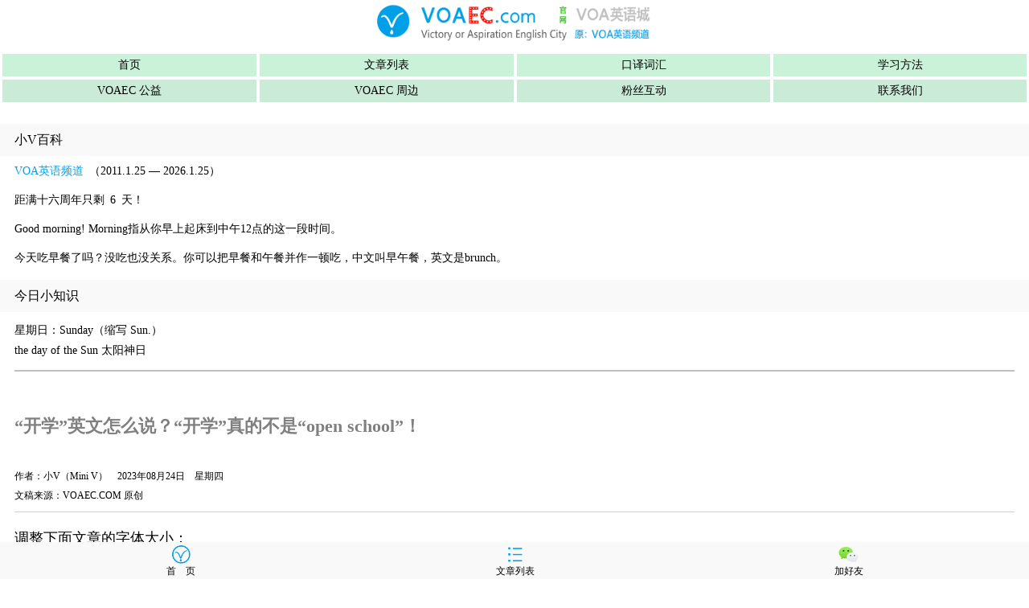

--- FILE ---
content_type: text/html
request_url: http://m.voaec.com/words/2023/2023082402.html
body_size: 23030
content:
<html>

<head>
	<meta http-equiv="Content-Type" content="text/html" charset="gb2312">
	<meta name="viewport" content="width=device-width, target-densitydpi=medium-dpi, initial-scale=1, user-scalable=no">
             <meta http-equiv="refresh" content="900">
 	<meta content="VOAEC, 英语城">
             <meta content="VOA英语城，原名：VOA英语频道">
             <meta name="keywords" content="VOAEC, 英语城, VOA英语城" />
	<meta  name="description"  content="“开学”英文怎么说？“开学”真的不是“open school”！">

<title>“开学”英文怎么说？“开学”真的不是“open school”！__VOA英语城</title>


     <!--注释内容：--超链接去下划线-->
<style type="text/css">a {text-decoration: none}</style>

<!--注释内容：--四周无边距-->
<style type="text/css">
* {margin: 0;}
  </style>


<!--注释内容：--hr划线标签属性-->
<style type="text/css">
.hr{border: 0.1px border-color:#545454;}
</style>


<!--注释内容：--字号缩放-->
<script type="text/javascript">
 function doZoom(size) 
　　{document.getElementById('zoomtext').style.fontSize=size+'px';}
</script>



<!--注释内容：--蓝色小标题实心三角形-->
<style type="text/css">
.img-triangle-headline {width:20px; vertical-align:middle;}
  </style>

<!--注释内容：--页头蓝色实心三角形-Small-->
<style type="text/css">
.img-triangle-s {width:13px; vertical-align:middle;}
  </style>

<!--注释内容：--蓝色圆点--Middle-->
<style type="text/css">
.img-dot-m {width:12px; vertical-align:middle;}
  </style>

<!--注释内容：--蓝色小方块--Square-->
<style type="text/css">
.img-square {width:10px; vertical-align:middle;}
  </style>


</head>




<body bgcolor=white color=gray lang=ZH-CN link=gray vlink=purple text-decoration=none style="overflow-x:hidden;" style='tab-interval:21.0pt;text-justify-trim:
punctuation' oncontextmenu='return false' ondragstart='return false' onselectstart ='return false' onselect='document.selection.empty()' oncopy='document.selection.empty()'
onbeforecopy='return false' onmouseup='document.selection.empty()'>



  <!--注释内容：--页面横条-->
  <div style="width:100%; text-align: center; margin: 0 auto; margin-left: 2px; margin-right: 2px; margin-top:0px; line-height: 28px; position:fixed; background: rgba(255, 255, 255, 1.0)">
        <!--注释内容：--插入图片-->
        <a href="http://m.voaec.com/" style="text-decoration:none; vlink:rgba(255, 255, 255, 1.0" target="_blank"><img src="../../topbanner.png" width="360" height="52px" title="访问首页：VOA英语城"></a>

  </div>



<br>
<br>


  <!--注释内容：--引入外部文件顶部导航条-->
  <iframe width="100%" height="118px" marginwidth="5" marginheight="0" background: #ffffff src="../../hnavigation.html" frameborder=0></iframe>



     <!--注释内容：--引入外部文件随机显示谚语-->
<script type="text/JavaScript" src="../../proverb.js"></script>




<!--注释内容：--网页栏目分隔线：小V百科-->
<div  style="hight:0px; text-align: left; margin-top:0px; background: rgba(249, 249, 249, 1.0);">
          <div  style="float:left; text-align: left; margin-left:18px; line-height: 40px;">
            <span style="font-size:16px; color:black">小V百科</span></div>

        <div  style="float:right; margin-right:18px; text-align:right; line-height: 40px; " >
            <span style="font-size:14px; color:gray; verticle-align:middle">&ensp;</span></div>

         <div  style="float:center; text-align:center; line-height: 40px; " >
                       <a><span style="font-size:14px; color:black;">&ensp;</span></a></div>

</div>

<div style="margin-left: 18px; margin-right: 18px; margin-top:10px; margin-bottom:0px; padding-left:0px; padding-right:0px; color:black">
         <!--注释内容：--小V百科-->
     <p style="margin-top:10px; line-height: 8px;"><font style="line-height:18px; font-size:14px;"><script language="JavaScript">va()</script><br>

<br>

<script language="JavaScript">sayHi()</script></font><font style="line-height:18px; font-size:14px; color:black"><script language="JavaScript">sayHii()</script></font></p>

</div>




<!--注释内容：--网页栏目分隔线：今日小知识-->
<div  style="hight:0px; text-align: left; margin-top:18px; background: rgba(249, 249, 249, 1.0);">
          <div  style="float:left; text-align: left; margin-left:18px; line-height: 40px;">
            <span style="font-size:16px; color:black">今日小知识</span></div>

        <div  style="float:right; margin-right:18px; text-align:right; line-height: 40px; " >
            <span style="font-size:14px; color:gray; verticle-align:middle">&ensp;</span></div>

         <div  style="float:center; text-align:center; line-height: 40px; " >
                       <a><span style="font-size:14px; color:black;">&ensp;</span></a></div>

</div>

<div style="margin-left: 18px; margin-right: 18px; margin-top:10px; margin-bottom:12px; padding-left:0px; padding-right:0px; color:black">
         <!--注释内容：--励志语录-->
     <p style="margin-top:10px;"><font style="line-height:25px; font-size:14px; "><script language="JavaScript">ed()</script></font></p>

</div>








<!--注释内容：--网页正文-->
<div style="margin-left: 18px; margin-right: 18px;">


  <!--注释内容：--分隔符-->
  <div  style="text-align: center; line-height: 10px; margin-top:0px; margin-bottom:0px;" >
      <hr noshade size=2 color=#c0c0c0>
  </div>







<br>

  <!--注释内容：-------------------文章标题------------------->

  <div style="margin-top:30px; margin-bottom:30px;line-height:40px; text-algin: center; color:gray; font-size:22px;">

     <p><strong>“开学”英文怎么说？“开学”真的不是“open school”！</strong></p>
  </div>





  <div style="line-height: 24px; letter-spacing: 0; font-size:12;">
    <p>作者：小V（Mini V）&emsp;2023年08月24日&emsp;星期四</p>
    <p>文稿来源：VOAEC.COM 原创</p>
  </div>



  <!--注释内容：--分隔符-->
  <div  style="text-align: center; line-height: 10px; margin-top:8px;" >
      <hr noshade size=1 color=#d0d0d0>
  </div>


  <br>



  <!--注释内容：--字号自定义-->
  <div style="text-align:left; line-height: 28px; font-size:18px;">
    <p>调整下面文章的字体大小：</p>
    <p><a href="javascript:doZoom(20)"><button style="valign:middle;
background-color: #f9f9f9; color:gray; border-color:#c0c0c0; font-size:20px;;">特大</button></a>&ensp;
        <a href="javascript:doZoom(18)"><button style="valign:center;
background-color: #f9f9f9; color:gray; border-color:#c0c0c0; font-size:18px;">大</button></a>&ensp;
       <a href="javascript:doZoom(16)"><button style="valign:center;
background-color: #f9f9f9; color:gray; border-color:#c0c0c0; font-size:16px;">中</button></a>&ensp;
       <a href="javascript:doZoom(14)"><button style="valign:center;
background-color: #f9f9f9; color:gray; border-color:#c0c0c0; font-size:14px;">小</button></a>&ensp;
       <a href="javascript:doZoom(12)"><button style="valign:center;
background-color: #f9f9f9; color:gray; border-color:#c0c0c0; font-size:12px;">极小</button></a></p>
  </div>



<div style="line-height: 28px; word-spacing:3; color:black;" id="zoomtext">

<br>
<br>

阅读文章前，先来做几道题热热身。<br>

<br>
<br>


<p><h4><img src="../../image/Bottom/square.png" class="img-square">&ensp;抢答：“开学”的英文是（&emsp;&emsp;)？</h4></p>
<p style="line-height: 36px">&emsp;&emsp;A. Open School</p>
<p style="line-height: 36px">&emsp;&emsp;B. Open Study</p>
<p style="line-height: 36px">&emsp;&emsp;C. School begins</p>
<p style="line-height: 36px">&emsp;&emsp;D. School starts</p>
<p style="line-height: 36px">&emsp;&emsp;E. School opens</p>

<br>

<p><h4><img src="../../image/Bottom/square.png" class="img-square">&ensp;抢答：“学期（一年分三学期）”的英文是（&emsp;&emsp;)？</h4></p>
<p style="line-height: 36px">&emsp;&emsp;A. term</p>
<p style="line-height: 36px">&emsp;&emsp;B. semester</p>
<p style="line-height: 36px">&emsp;&emsp;C. trimester</p>

<br>

<p><h4><img src="../../image/Bottom/square.png" class="img-square">&ensp;抢答：“秋季学期”的英文是（&emsp;&emsp;)？</h4></p>
<p style="line-height: 36px">&emsp;&emsp;A. the autumn term</p>
<p style="line-height: 36px">&emsp;&emsp;B. the fall semester</p>

<br>

<p>&emsp;&emsp;答案在本文里找</p>

<br>
<br>
<br>

<h3><img src="../../image/Bottom/BlueRight.png" class="img-triangle-headline">&ensp;一、“开学”真的不是“open school”！</h3>

<br>

有小伙伴自作聪明，说“开学”的“开”是open，“学校”是school，所以，“开学”就是“Open School”或“Open Study”。其实呀，前面这两组英语词汇都是中式英语。<br><br>



上面“Open school” 里的“open”是形容词，是“开放”的意思，所以，“Open School”指“开放的学校”，“无学年制的学校”，比如函授学校。<br><br>

<br>
<br>

<!--注释内容：--插入图片-->
<div  style="text-align: center; line-height: 28px;">
      <a><img src="../../image/2023/image041201.jpg" width="322">
      </a>
</div>

<p align=center style='text-align:center; font-size:14px; color:gray'>学英语，上 VOA英语城</p>


<br>
<br>
<br>

<h3><img src="../../image/Bottom/BlueRight.png" class="img-triangle-headline">&ensp;二、“开学”用英语如何表达？</h3>

<br>

“开学”是指学校开始正常上课，小V用英语来表示就是：<br><br>
School starts 或 School begins，或者School opens。<br>
“大学”是university，“大学开学”是：university starts 或 begins。<br><br>

Mini V's old school opens on September 1.<br>
小V（VOA英语城）的母校于九月一号开学。<br><br>

She told Mini V that school begins on Monday.<br>
她告诉小V（VOA英语城）我学校周一开学。<br><br>

<br><br>

<h3><img src="../../image/Bottom/BlueRight.png" class="img-triangle-headline">&ensp;三、新学期“开学”的笼统表达</h3>

<br>

开学就是一个新学期的开始，学期可以分别用semester或term来表示。<br>

<br>

semester：主要用于美国和德国，一年分两个学期：the spring semester 春季学期 和 the fall semester 秋季学期。fall在美式英语里是“秋天”、“秋季”的意思。<br><br>
term：多用于英国，一年分三个学期，分别是：the spring term 春季学期、 the summer term 夏季学期 和 the autumn term 秋季学期。<br><br>

Autumn和term都是英式英语，fall和semester都是美式英语，fall 同Autumn，是“秋天”、“秋季”的意思。<br><br>

一年分三个学期，除了用term外，还可以用trimester [tr??mes.t??] [tra??mest?(r)] 来表达。<br><br>

The school year is divided into three trimesters.<br>
一学年分三个学期。<br><br>

<br>
<br>

<!--注释内容：--插入图片-->
<div  style="text-align: center; line-height: 28px;">
      <a><img src="../../image/2023/image041201.jpg" width="322">
      </a>
</div>

<p align=center style='text-align:center; font-size:14px; color:gray'>学英语，上 VOA英语城</p>


<br>
<br>
<br>


综上，小V帮你总结新学期“开学”的笼统表达：<br>
1. new semester starts 或 begins；<br>
2. new term starts 或 begins；<br>
3. beginning of new term / semester / trimester<br><br>

<br><br>

<h3><img src="../../image/Bottom/BlueRight.png" class="img-triangle-headline">&ensp;四、补充</h3>

<br>

如果是由于某些原因停了一段时间的课，然后重新复学复课，则可以用“resumption of school”来表达。其中的resumption表示“恢复”、“重新开始”，“中断后继续”。<br><br>
Today is the first day of the resumption of school.<br>
今天是复学的第一天。<br><br>

除此之外，开学也意味着师生返校，所以“开学”还可以用“back to school”来表达。<br>
Mini V will go back to school tomorrow.<br>
小V我（VOA英语城）明天返校（开学）。<br><br>

本文禁止转载<br>

<br>
<br>
<br>

<p><strong>往期相关文章</strong></p>

<br>

<p><img src="../../image/Bottom/dot.png" class="img-dot-m"><a href="http://www.voaec.com/words/2023/2023082901.html">&ensp;“倒数第二”英文怎么说？“倒数第二”真的不是“down number second”！</a></p>

<p><img src="../../image/Bottom/dot.png" class="img-dot-m"><a href="http://www.voaec.com/words/2023/2023090901.html">&ensp;“教师节是”是“Teachers' Day”，还是“Teachers' Festival”？为什么？</a></p>

<p><img src="../../image/Bottom/dot.png" class="img-dot-m"><a href="http://www.voaec.com/words/2023/2023090501.html">&ensp;“停课”英文怎么说？真的不是“stop class”！</a></p>


<br>


<p><img src="../../image/Bottom/dot.png" class="img-dot-m"><a href="http://www.voaec.com/words/2023/20230306.html">“母校”真的不是"mother school"！你错了多久了？</a></p>

<p><img src="../../image/Bottom/dot.png" class="img-dot-m"><a href="http://www.voaec.com/words/2023/20230316.html">“班主任”不是class director！地道英语怎么说？</a></p>

<p><img src="../../image/Bottom/dot.png" class="img-dot-m"><a href="http://www.voaec.com/words/2023/20230307.html">&ensp;“学姐”真的不是study sister！你用错多久了？“学长”英文怎么说？</a></p>

<p><img src="../../image/Bottom/dot.png" class="img-dot-m"><a href="http://www.voaec.com/words/2023/20230303.html">&ensp;“校花”、“校草”英文怎么说？</a></p>






















  <br>

  <br>



   <!--注释内容：--手机分享二维码-->
   <p style="margin-top:12px; text-align:center; color:grey; line-height: 4px;">手机扫码观看、分享</p>

              <div style="text-align: center; margin: 15 0 0 0; color:grey;">
                  <p align=center><img src="../../VOAEC.png"  alt="微信二维码" width="150"></p>
              </div>


   <p style="margin-top:3px; text-align:center; color:grey;">微博&emsp;&ensp;QQ&emsp;&ensp;微信</p>

   <p style="margin-top:6px; text-align:center; color:grey;"><img src="../../Weibo.png" height="20">&emsp;&emsp;<img src="../../QQ.png" height="22">&emsp;&emsp;<img src="../../WeChat2.png" height="20"></p>


  <br>


  <p><font size="3" face="楷体" color=gray><i>&emsp;&emsp;本文首发于</i>&ensp;VOAEC.COM<i>官网，任何网站或单位未经允许不得非法盗链、转载和使用，违者必究。</i></font></p>

<br>

</div>
</div>



<!--注释内容：--网页栏目分隔线：最新文章-->
<div  style="hight:0px; text-align: left; background: rgba(249, 249, 249, 1.0);">
          <div  style="float:left; text-align: left; margin-left:18px; line-height: 40px;">
            <span style="font-size:16px; color:black">最新文章</span></div>

        <div  style="float:right; margin-right:18px; text-align:right; line-height: 40px; " >
            <a href="../mlist.html" target="_blank"><span style="font-size:14px; color:gray; verticle-align:middle">全部文章&ensp;<span style="font-size:14px; color:#00a0e9; verticle-align:middle; letter-spacing:-1px;">>></span></span</a></div>

         <div  style="float:center; text-align:center; line-height: 40px; " >
                       <a><span style="font-size:14px; color:black;"> &emsp; </span></a></div>

</div>


<!--注释内容：--调用最新文章-->
<div style="margin:0 auto; align: center; text-align:center; background: rgba(255, 255, 255, 1.0);">
<div style="margin-left: 10px; margin-right: 10px;">
             <iframe name="content_frame" marginwidth="5" marginheight="0" width="100%" height="258px" scrolling="no" background: #ffffff src="new.html" frameborder=0></iframe>

<br><br>
</div>
</div>




<!--注释内容：--网页栏目分隔线：今日谚语-->
<div  style="hight:0px; text-align: left; margin-top:1px; background: rgba(249, 249, 249, 1.0);">
          <div  style="float:left; text-align: left; margin-left:18px; line-height: 40px;">
            <span style="font-size:16px; color:black">今日谚语</span></div>

        <div  style="float:right; margin-right:18px; text-align:right; line-height: 40px; " >
            <span style="font-size:14px; color:gray; verticle-align:middle">&ensp;</span></div>

         <div  style="float:center; text-align:center; line-height: 40px; " >
                       <a><span style="font-size:14px; color:black;">&ensp;</span></a></div>

</div>

<div style="margin-left: 18px; margin-right: 18px; margin-top:0px; margin-bottom:20px; padding-left:0px; padding-right:0px; color:black">
         <!--注释内容：--励志语录-->
     <p style="margin-top:10px;"><font style="line-height:25px; font-size:14px; "><script language="JavaScript">proverb()</script></font></p>

</div>






<!--注释内容：--站内搜索栏目-->
<div  style="hight:0px; text-align: left; background: rgba(249, 249, 249, 1.0);">
        <div  style="float:left; text-align: left; margin-left:18px; line-height: 40px;">
            <span style="font-size:16px; color:black">站内搜索</span></div>

        <div  style="float:right; margin-right:18px; text-align:right; line-height: 40px; " >
            <a href="https://www.baidu.com/s?wd=site%3A(voaec.com)" target="_blank"><span style="font-size:14px; color:gray; verticle-align:middle">百度搜索&ensp;<span style="font-size:14px; color:#00a0e9; verticle-align:middle; letter-spacing:-1px;">>></span></span</a></div>

        <div  style="float:center; text-align:center; line-height: 40px;">
            <a><span style="font-size:14px; color:#22ac38;">可搜索一周前的文章</span></a></div>

</div>



  <!--注释内容：--站内搜索-->
  <div style="height:32px; align:center; text-align: center; line-height: 22px; margin-left: 18px; margin-right: 18px; margin-top:28px; background: rgba(255, 255, 255, 1.0);">
  <!-- Baidu Search -->
  <div style="background-color:white">
     <a href="https://www.baidu.com/s?wd=site%3A(voaec.com)" target="_blank"><button style="width:auto; height: 26px; verticle-align:center; background-color: #eeeeee; color:black; border:1px solid gray; font-size:14px; vlign:middle; line-height: 16px; letter-spacing:2px;">VOAEC.COM&emsp;站内搜索</button><br>
     <font color=gray size=2>在新页面中直接输入要查找的内容</font></a>
  </div>
  <!-- Baidu Search -->
  </div>






<!--注释内容：--网页栏目分隔线：励志语录-->
<div  style="hight:0px; text-align: left; margin-top:40px; background: rgba(249, 249, 249, 1.0);">
          <div  style="float:left; text-align: left; margin-left:18px; line-height: 40px;">
            <span style="font-size:16px; color:black">励志语录</span></div>

        <div  style="float:right; margin-right:18px; text-align:right; line-height: 40px; " >
            <span style="font-size:14px; color:gray; verticle-align:middle">&ensp;</span></div>

         <div  style="float:center; text-align:center; line-height: 40px; " >
                       <a><span style="font-size:14px; color:black;">&ensp;</span></a></div>

</div>

<div style="margin-left: 18px; margin-right: 18px; margin-top:0px; margin-bottom:20px; padding-left:0px; padding-right:0px; color:black">
         <!--注释内容：--励志语录-->
     <p style="margin-top:10px;"><font style="line-height:25px; font-size:14px; "><script language="JavaScript">positive()</script></font></p>

</div>





<!--注释内容：--网页栏目分隔线：相关文章-->
<div  style="hight:0px; text-align: left; background: rgba(249, 249, 249, 1.0);">
          <div  style="float:left; text-align: left; margin-left:18px; line-height: 40px;">
            <span style="font-size:16px; color:black">相关文章</span></div>

        <div  style="float:right; margin-right:18px; text-align:right; line-height: 40px; " >
            <a href="../mlist.html" target="_blank"><span style="font-size:14px; color:gray; verticle-align:middle">全部文章&ensp;<span style="font-size:14px; color:#00a0e9; verticle-align:middle; letter-spacing:-1px;">>></span></span</a></div>

         <div  style="float:center; text-align:center; line-height: 40px; " >
                       <a><span style="font-size:14px; color:black;"> &emsp; </span></a></div>

</div>


<!--注释内容：--调用往期文章-->
<div style="margin:0 auto; align: center; text-align:center; background: rgba(255, 255, 255, 1.0);">
<div style="margin-left: 10px; margin-right: 10px;">
             <iframe name="content_frame" marginwidth="5" marginheight="0" width="100%" height="258px" scrolling="no" background: #ffffff src="../2022/pop.html" frameborder=0></iframe>

<br><br>
</div>
</div>


<!--注释内容：--网页栏目分隔线：联系我们-->
<div  style="hight:40px; text-align: center; background: rgba(249, 249, 249, 1.0);">

          <div  style="float:left; text-align: left; margin-left:18px; line-height: 40px;">
            <span style="font-size:16px; color:black">联系我们</span></div>

         <div  style="float:right; text-align:right; margin-right:18px; line-height: 40px;">
            <a href="../../family.html" target="_blank"><span style="font-size:14px; color:gray">全家福&ensp;<span style="font-size:14px; color:#00a0e9; verticle-align:middle; letter-spacing:-1px;">>></span></span></a></div>

         <div  style="float:center; text-align:center; line-height: 40px;">
            <a href="http://www.voaec.com" target="_blank"><span style="font-size:16px;  color:#00a0e9; letter-spacing:1px;">VOAEC.COM</span></a></div>

</div>




<!--注释内容：--网页底部：联系方式和备案号-->
<div style="margin:0 auto; align: center; text-align:center; background: rgba(255, 255, 255, 1.0);">

             <iframe name="content_frame" marginwidth="5" marginheight="0" width="100%" height="1088px" background: #ffffff src="../../bottomcontact.html" frameborder=0></iframe>

<br><br>
</div>



<!--注释内容：屏幕底部灰色导航栏超链接CSS-->
<style type="text/css">
.continer{width:100%; height:46px;}
.url{display:block; width:100%; height:auto; font-size:12px;}
</style>



<!--注释内容：屏幕底部灰色导航栏-->
   <div style="height:46px; width:100%;  bottom:0px; margin-bottom:0px; background:rgba(249, 249, 249, 1.0);  position:fixed; z-index:2;">


<table style="width:100%; height:46px; border:0; clear:both; margin: 0 auto 0; algin: center; text-algin: center; line-height: 16px;">


  <tr valign = "1" align=center>


  <!--注释内容：首页-->
  <td width = "35%"  valign="top">
     <dl>
      <dt style="float: center;">
        <div class="container">
          <a class="url" href="http://voaec.com">
            <img src="../../image/bottom/home.png" width=25px;>
            <p align=center style='text-align:center;'><font color=black>首&emsp;页</font></p></a>
        </div>
      </dt>
     </dl>
  </td>



  <!--注释内容：列表--> 
  <td width = "30%" valign="top">
     <dl>
      <dt style="float: center;">
        <div class="container">
          <a class="url" href="../mlist.html">
            <img src="../../image/bottom/list.png" width=25px;>
            <p align=center style='text-align:center;'><font color=black>文章列表</font></p></a>
        </div>
      </dt>
    </dl>
  </td>





  <!--注释内容：向右-->
  <td width = "35%" valign="top">
     <dl>
      <dt style="float: center;">
        <div class="container">
          <a class="url" href="../../Family.jpg">
            <img src="../../image/bottom/WeChat.png" width=25px height=25px>
            <p align=center style='text-align:center;'><font color=black>加好友</font></p></a>
        </div>
      </dt>
    </dl>
  </td>

 </tr>
</table>
</div>



<script type="text/javascript" src="//js.users.51.la/21500507.js"></script>

</body>
</html>

--- FILE ---
content_type: text/html
request_url: http://m.voaec.com/hnavigation.html
body_size: 4983
content:
<html>

<head>
	<meta http-equiv="Content-Type" content="text/html" charset="gb2312">
	<meta name="viewport" content="width=device-width, target-densitydpi=medium-dpi, initial-scale=1, user-scalable=no">
 	<meta content="VOAEC, 英语城">
             <meta content="VOA英语城，原名：VOA英语频道">
             <meta name="keywords" content="VOAEC, 英语城, VOA英语城" />

<title>文章顶部导航条通用__VOA英语城</title>


     <!--注释内容：--超链接去下划线-->
<style type="text/css">a {text-decoration: none}</style>

<!--注释内容：--四周无边距-->
<style type="text/css">
* {margin: 0;}
  </style>


<!--注释内容：--页头蓝色实心三角形-Small-->
<style type="text/css">
.img-triangle-s {width:13px; vertical-align:middle;}
  </style>


</head>




<body>



<!--注释内容：屏幕顶部导航栏超链接CSS-->
<style type="text/css">
.td-d1{border:1px solid white; background:rgba(202, 242, 216, 1.0);}
.continer{width:100%; height:46px; verticle-align:center}
.url{display:block; width:100%;}
.p2{font-size:14px; align:center; text-align:center; valign:middle; height:46px; color:black; vlink:black}
</style>



<!--注释内容：屏幕顶部导航栏-->
   <div style="height:28px; width:100%;  margin-top:28px; bottom:0px; margin-bottom:0px;  background:rgba(202, 235, 206, 0); ">


<table style="width:100%; height:26px; border:0; clear:both; margin: 0 auto; algin: center; text-algin: center; line-height: 26px;">


  <tr valign = "1" align=center>


  <!--注释内容：跳转电脑版--VOAEC.COM-->
  <td width = "25%" valign="top" class="td-d1">
     <dl>
      <dt style="float: center;">
        <div class="container">
          <a class="url" href="http://voaec.com" target="_top">
            <font class="p2">首页</font></a>
        </div>
      </dt>
    </dl>
  </td>


  <!--注释内容：文章列表-->
  <td width = "25%"  valign="top" class="td-d1">
     <dl>
      <dt style="float: center;">
        <div class="container">
          <a class="url" href="./words/mlist.html" target="_blank">
           <font class="p2">文章列表</font></a>
        </div>
      </dt>
    </dl>
  </td>


  <!--注释内容：口译词汇-->
  <td width = "25%"  valign="top" class="td-d1">
     <dl>
      <dt style="float: center;">
        <div class="container">
          <a class="url" href="./interpreting/inter-index.html" target="_blank">
            <font class="p2">口译词汇</font></a>
        </div>
      </dt>
     </dl>
  </td>

 
  <!--注释内容：学习方法-->
  <td width = "25%" valign="top" class="td-d1">
     <dl>
      <dt style="float: center;">
        <div class="container">
          <a class="url" href="http://voaec.com/words/2022/20221204.html" target="_blank">
            <font class="p2">学习方法</font></a>
        </div>
      </dt>
    </dl>
  </td>


 </tr>
</table>
</div>





<!--注释内容：屏幕顶部导航栏超链接CSS-->
<style type="text/css">
.td-d{border:1px solid white; background:rgba(202, 235, 216, 1.0);}
.continer{width:100%; height:46px; verticle-align:center}
.url{display:block; width:100%;}
.p2{font-size:14px; align:center; text-align:center; valign:middle; height:46px; color:black; vlink:black}
</style>



<!--注释内容：屏幕顶部导航栏-->
   <div style="height:28px; width:100%;  bottom:0px; margin-top:4px; margin-bottom:28px; background:rgba(255, 255, 255, 0);">


<table style="width:100%; height:26px; clear:both; margin: 0 auto; algin: center; text-algin: center; line-height: 26px;">


<tr valign = "1" align=center>





  <!--注释内容：VOAEC 公益-->
  <td width = "25%"  valign="top" class="td-d">
     <dl>
      <dt style="float: center;">
        <div class="container">
          <a class="url" href="./philanthropy/ph-index.html" target="_blank">
           <font class="p2">VOAEC 公益</font></a>
        </div>
      </dt>
    </dl>
  </td>


  <!--注释内容：VOAEC 周边-->
  <td width = "25%"  valign="top" class="td-d">
     <dl>
      <dt style="float: center;">
        <div class="container">
          <a class="url" href="./merch/merch-index.html" target="_blank">
            <font class="p2">VOAEC 周边</font></a>
        </div>
      </dt>
     </dl>
  </td>


  <!--注释内容：粉丝互动--> 
  <td width = "25%" valign="top" class="td-d" target="_blank">
     <dl>
      <dt style="float: center;">
        <div class="container">
          <a class="url" href="./fans/fans-index.html" target="_blank">
            <font class="p2">粉丝互动</font></a>
        </div>
      </dt>
    </dl>
  </td>





  <!--注释内容：联系我们-->
  <td width = "25%" valign="top" class="td-d">
     <dl>
      <dt style="float: center;">
        <div class="container">
          <a class="url" href="family.html" target="_blank">
            <font class="p2">联系我们</font></a>
        </div>
      </dt>
    </dl>
  </td>







 </tr>
</table>
</div>



</body>
</html>

--- FILE ---
content_type: text/html
request_url: http://m.voaec.com/words/2023/new.html
body_size: 61426
content:
<!DOCTYPE html>
<html>
<head>
	<meta charset="gb2312">
             <meta http-equiv="refresh" content="900"> 
	<title>VOA英语城</title>

	<!--默认样式-->
	<link rel="shortcut icon" href="favicon.ico">
        　　<link rel="Bookmark" href="favicon.ico">

<style type="text/css">
* {margin: 0;  padding: 0;}
  </style>


<!--注释内容：--蓝色圆点和实心三角形-->
<style type="text/css">
.img1 {width:8px; vertical-align:middle;}
.img2 {width:16px; vertical-align:top;}
  </style>


     <!--注释内容：--超链接去下划线-->
<style type="text/css">
a {text-decoration: none}
ul {list-style-type: none}
</style>

</heard>




<body lang=ZH-CN link=black alink=blue vlink=black>



            <!--注释内容：--推荐文章-->
<div style="width:100%; margin: 0 auto; background: rgba(255, 255, 255, 1); color=black">



            <!--注释内容：--停用-->
<!--       <div  style="text-align: center; line-height: 50px; color=black;" >
            <span><font size=4.0pt>精　彩　文　章</font></span>
       </div>-->






          <div  style="line-height: 22px; margin: 0 auto; color=black; margin-left:8px; margin-right:8px;" >
             <span style='font-family:italic; font-size:14px'>
                 <ul>



                 <li>
 <p style="margin-top:3px; line-height:18px; overflow: hidden; text-overflow:ellipsis"><a href="2023122502.html" style="text-decoration:none" target="_blank"><nobr><img src="../../image/Bottom/dot.png" class="img1">&ensp;中国传统文化：二十四节气（中英对照）</nobr></a><p></li>


                 <li>
                       <div style="text-align: center; margin-top:17px;" >
                        <hr noshade size=1 color=#e0e0e0>
                       </div>
 <p style="margin-top:16px; line-height:18px; overflow: hidden; text-overflow:ellipsis"><a href="2023122101.html" style="text-decoration:none" target="_blank"><nobr><img src="../../image/Bottom/dot.png" class="img1">&ensp;101个最常用英语口语短句（61-101）</nobr></a><p></li>


                 <li>
                       <div style="text-align: center; margin-top:17px;" >
                        <hr noshade size=1 color=#e0e0e0>
                       </div>
 <p style="margin-top:16px; line-height:18px; overflow: hidden; text-overflow:ellipsis"><a href="2023122001.html" style="text-decoration:none" target="_blank"><nobr><img src="../../image/Bottom/dot.png" class="img1">&ensp;101个最常用英语口语短句（31-60）</nobr></a><p></li>


                 <li>
                       <div style="text-align: center; margin-top:17px;" >
                        <hr noshade size=1 color=#e0e0e0>
                       </div>
 <p style="margin-top:16px; line-height:18px; overflow: hidden; text-overflow:ellipsis"><a href="2023121901.html" style="text-decoration:none" target="_blank"><nobr><img src="../../image/Bottom/dot.png" class="img1">&ensp;101个最常用英语口语短句（1-30）</nobr></a><p></li>


                 <li>
                       <div style="text-align: center; margin-top:17px;" >
                        <hr noshade size=1 color=#e0e0e0>
                       </div>
 <p style="margin-top:16px; line-height:18px; overflow: hidden; text-overflow:ellipsis"><a href="2023113003.html" style="text-decoration:none" target="_blank"><nobr><img src="../../image/Bottom/dot.png" class="img1">&ensp;《余光中：句句不提“我爱你”》情话中英对照图文版</nobr></a><p></li>


                 <li>
                       <div style="text-align: center; margin-top:17px;" >
                        <hr noshade size=1 color=#e0e0e0>
                       </div>
 <p style="margin-top:16px; line-height:18px; overflow: hidden; text-overflow:ellipsis"><a href="2023113001.html" style="text-decoration:none" target="_blank"><nobr><img src="../../image/Bottom/dot.png" class="img1">&ensp;“点餐”英文怎么说？“点餐”可不是“drop meal”！</nobr></a><p></li>


                 <li>
                       <div style="text-align: center; margin-top:17px;" >
                        <hr noshade size=1 color=#e0e0e0>
                       </div>
 <p style="margin-top:16px; line-height:18px; overflow: hidden; text-overflow:ellipsis"><a href="2023112903.html" style="text-decoration:none" target="_blank"><nobr><img src="../../image/Bottom/dot.png" class="img1">&ensp;《余光中：句句不提“我爱你”》情话中英对照版</nobr></a><p></li>


                 <li>
                       <div style="text-align: center; margin-top:17px;" >
                        <hr noshade size=1 color=#e0e0e0>
                       </div>
 <p style="margin-top:16px; line-height:18px; overflow: hidden; text-overflow:ellipsis"><a href="2023112201.html" style="text-decoration:none" target="_blank"><nobr><img src="../../image/Bottom/dot.png" class="img1">&ensp;“kiss-me-quick”不是叫你“快吻我”！那到底是什么意思？</nobr></a><p></li>



                 <li>
                       <div style="text-align: center; margin-top:17px;" >
                        <hr noshade size=1 color=#e0e0e0>
                       </div>
 <p style="margin-top:16px; line-height:18px; overflow: hidden; text-overflow:ellipsis"><a href="2023112202.html" style="text-decoration:none" target="_blank"><nobr><img src="../../image/Bottom/dot.png" class="img1">&ensp;2023第30次APEC会议口译热词（精华版）</nobr></a><p></li>


                 <li>
                       <div style="text-align: center; margin-top:17px;" >
                        <hr noshade size=1 color=#e0e0e0>
                       </div>
 <p style="margin-top:16px; line-height:18px; overflow: hidden; text-overflow:ellipsis"><a href="2023111201.html" style="text-decoration:none" target="_blank"><nobr><img src="../../image/Bottom/dot.png" class="img1">&ensp;双十一“省钱”英文怎么说？来学学Save的8种搭配</nobr></a><p></li>


                 <li>
                       <div style="text-align: center; margin-top:17px;" >
                        <hr noshade size=1 color=#e0e0e0>
                       </div>
 <p style="margin-top:16px; line-height:18px; overflow: hidden; text-overflow:ellipsis"><a href="2023111101.html" style="text-decoration:none" target="_blank"><nobr><img src="../../image/Bottom/dot.png" class="img1">&ensp;“我很无聊”为什么不是“I'm boring”？别再错下去了！</nobr></a><p></li>


                 <li>
                       <div style="text-align: center; margin-top:17px;" >
                        <hr noshade size=1 color=#e0e0e0>
                       </div>
 <p style="margin-top:16px; line-height:18px; overflow: hidden; text-overflow:ellipsis"><a href="2023111102.html" style="text-decoration:none" target="_blank"><nobr><img src="../../image/Bottom/dot.png" class="img1">&ensp;2023第六届进博会口译热词</nobr></a><p></li>


                 <li>
                       <div style="text-align: center; margin-top:17px;" >
                        <hr noshade size=1 color=#e0e0e0>
                       </div>
 <p style="margin-top:16px; line-height:18px; overflow: hidden; text-overflow:ellipsis"><a href="2023111001.html" style="text-decoration:none" target="_blank"><nobr><img src="../../image/Bottom/dot.png" class="img1">&ensp;“年终奖”英文怎么说？“年终奖”为什么不是“year end prize”？</nobr></a><p></li>



                 <li>
                       <div style="text-align: center; margin-top:17px;" >
                        <hr noshade size=1 color=#e0e0e0>
                       </div>
 <p style="margin-top:16px; line-height:18px; overflow: hidden; text-overflow:ellipsis"><a href="2023110801.html" style="text-decoration:none" target="_blank"><nobr><img src="../../image/Bottom/dot.png" class="img1">&ensp;“调休”用英文怎么说？“调休”是change rest吗？</nobr></a><p></li>



                 <li>
                       <div style="text-align: center; margin-top:17px;" >
                        <hr noshade size=1 color=#e0e0e0>
                       </div>
 <p style="margin-top:16px; line-height:18px; overflow: hidden; text-overflow:ellipsis"><a href="2023110601.html" style="text-decoration:none" target="_blank"><nobr><img src="../../image/Bottom/dot.png" class="img1">&ensp;“偷懒假”用英文怎么说？“偷懒假”是steal lazy holiday吗？</nobr></a><p></li>



                 <li>
                       <div style="text-align: center; margin-top:17px;" >
                        <hr noshade size=1 color=#e0e0e0>
                       </div>
 <p style="margin-top:16px; line-height:18px; overflow: hidden; text-overflow:ellipsis"><a href="2023102701.html" style="text-decoration:none" target="_blank"><nobr><img src="../../image/Bottom/dot.png" class="img1">&ensp;外国人说“Sorry, WC!”是啥意思？99%的人猜错了！</nobr></a><p></li>



                 <li>
                       <div style="text-align: center; margin-top:17px;" >
                        <hr noshade size=1 color=#e0e0e0>
                       </div>
 <p style="margin-top:16px; line-height:18px; overflow: hidden; text-overflow:ellipsis"><a href="2023102601.html" style="text-decoration:none" target="_blank"><nobr><img src="../../image/Bottom/dot.png" class="img1">&ensp;“下周”是next week，那“下下周”是next next week吗？</nobr></a><p></li>



                 <li>
                       <div style="text-align: center; margin-top:17px;" >
                        <hr noshade size=1 color=#e0e0e0>
                       </div>
 <p style="margin-top:16px; line-height:18px; overflow: hidden; text-overflow:ellipsis"><a href="2023102301.html" style="text-decoration:none" target="_blank"><nobr><img src="../../image/Bottom/dot.png" class="img1">&ensp;“取快递”英文怎么说？“取快递”不是“marry fast dear”！</nobr></a><p></li>



                 <li>
                       <div style="text-align: center; margin-top:17px;" >
                        <hr noshade size=1 color=#e0e0e0>
                       </div>
 <p style="margin-top:16px; line-height:18px; overflow: hidden; text-overflow:ellipsis"><a href="2023102201.html" style="text-decoration:none" target="_blank"><nobr><img src="../../image/Bottom/dot.png" class="img1">&ensp;“快递”英文怎么说？“快递”不是“cry dear”！</nobr></a><p></li>



                 <li>
                       <div style="text-align: center; margin-top:17px;" >
                        <hr noshade size=1 color=#e0e0e0>
                       </div>
 <p style="margin-top:16px; line-height:18px; overflow: hidden; text-overflow:ellipsis"><a href="2023100802.html" style="text-decoration:none" target="_blank"><nobr><img src="../../image/Bottom/dot.png" class="img1">&ensp;
2023杭州亚运会（全程）口译词汇</nobr></a><p></li>



                 <li>
                       <div style="text-align: center; margin-top:17px;" >
                        <hr noshade size=1 color=#e0e0e0>
                       </div>
 <p style="margin-top:16px; line-height:18px; overflow: hidden; text-overflow:ellipsis"><a href="2023100801.html" style="text-decoration:none" target="_blank"><nobr><img src="../../image/Bottom/dot.png" class="img1">&ensp;
“随礼”英文怎么说？国庆节随破产了吗？</nobr></a><p></li>



                 <li>
                       <div style="text-align: center; margin-top:17px;" >
                        <hr noshade size=1 color=#e0e0e0>
                       </div>
 <p style="margin-top:16px; line-height:18px; overflow: hidden; text-overflow:ellipsis"><a href="2023100301.html" style="text-decoration:none" target="_blank"><nobr><img src="../../image/Bottom/dot.png" class="img1">&ensp;
“预制菜”英文怎么说？你支持“预制菜”进校园吗？</nobr></a><p></li>



                 <li>
                       <div style="text-align: center; margin-top:17px;" >
                        <hr noshade size=1 color=#e0e0e0>
                       </div>
 <p style="margin-top:16px; line-height:18px; overflow: hidden; text-overflow:ellipsis"><a href="2023092501.html" style="text-decoration:none" target="_blank"><nobr><img src="../../image/Bottom/dot.png" class="img1">&ensp;
男子装富豪诈骗40多名女性，“装富豪”英语怎么说？</nobr></a><p></li>



                 <li>
                       <div style="text-align: center; margin-top:17px;" >
                        <hr noshade size=1 color=#e0e0e0>
                       </div>
 <p style="margin-top:16px; line-height:18px; overflow: hidden; text-overflow:ellipsis"><a href="2023092402.html" style="text-decoration:none" target="_blank"><nobr><img src="../../image/Bottom/dot.png" class="img1">&ensp;
2023杭州亚运会口译词汇（会前）</nobr></a><p></li>



                 <li>
                       <div style="text-align: center; margin-top:17px;" >
                        <hr noshade size=1 color=#e0e0e0>
                       </div>
 <p style="margin-top:16px; line-height:18px; overflow: hidden; text-overflow:ellipsis"><a href="2023092301.html" style="text-decoration:none" target="_blank"><nobr><img src="../../image/Bottom/dot.png" class="img1">&ensp;
“挤地铁”用英文怎么说？千万别说“squeeze to subway”！</nobr></a><p></li>



                 <li>
                       <div style="text-align: center; margin-top:17px;" >
                        <hr noshade size=1 color=#e0e0e0>
                       </div>
 <p style="margin-top:16px; line-height:18px; overflow: hidden; text-overflow:ellipsis"><a href="2023091901.html" style="text-decoration:none" target="_blank"><nobr><img src="../../image/Bottom/dot.png" class="img1">&ensp;
想说又不会说的地铁英语，为什么北京地铁是subway，上广深是metro？</nobr></a><p></li>


                 <li>
                       <div style="text-align: center; margin-top:17px;" >
                        <hr noshade size=1 color=#e0e0e0>
                       </div>
 <p style="margin-top:16px; line-height:18px; overflow: hidden; text-overflow:ellipsis"><a href="2023091301.html" style="text-decoration:none" target="_blank"><nobr><img src="../../image/Bottom/dot.png" class="img1">&ensp;
“刷卡”英文怎么说？千万别说“brush the card”！</nobr></a><p></li>



                 <li>
                       <div style="text-align: center; margin-top:17px;" >
                        <hr noshade size=1 color=#e0e0e0>
                       </div>
 <p style="margin-top:16px; line-height:18px; overflow: hidden; text-overflow:ellipsis"><a href="2023090901.html" style="text-decoration:none" target="_blank"><nobr><img src="../../image/Bottom/dot.png" class="img1">&ensp;
“教师节是”是“Teachers' Day”，还是“Teachers' Festival”？为什么？</nobr></a><p></li>



                 <li>
                       <div style="text-align: center; margin-top:17px;" >
                        <hr noshade size=1 color=#e0e0e0>
                       </div>
 <p style="margin-top:16px; line-height:18px; overflow: hidden; text-overflow:ellipsis"><a href="2023090701.html" style="text-decoration:none" target="_blank"><nobr><img src="../../image/Bottom/dot.png" class="img1">&ensp;
talk是说，big是大的，那talk big是什么意思？</nobr></a><p></li>



                 <li>
                       <div style="text-align: center; margin-top:17px;" >
                        <hr noshade size=1 color=#e0e0e0>
                       </div>
 <p style="margin-top:16px; line-height:18px; overflow: hidden; text-overflow:ellipsis"><a href="2023090601.html" style="text-decoration:none" target="_blank"><nobr><img src="../../image/Bottom/dot.png" class="img1">&ensp;
“过奖了”英语怎么说？“over prize done”吗？</nobr></a><p></li>



                 <li>
                       <div style="text-align: center; margin-top:17px;" >
                        <hr noshade size=1 color=#e0e0e0>
                       </div>
 <p style="margin-top:16px; line-height:18px; overflow: hidden; text-overflow:ellipsis"><a href="2023090501.html" style="text-decoration:none" target="_blank"><nobr><img src="../../image/Bottom/dot.png" class="img1">&ensp;
“停课”英文怎么说？真的不是“stop class”！</nobr></a><p></li>


                 <li>
                       <div style="text-align: center; margin-top:17px;" >
                        <hr noshade size=1 color=#e0e0e0>
                       </div>
 <p style="margin-top:16px; line-height:18px; overflow: hidden; text-overflow:ellipsis"><a href="2023090401.html" style="text-decoration:none" target="_blank"><nobr><img src="../../image/Bottom/dot.png" class="img1">&ensp;
2023台风“苏拉”口译词汇</nobr></a><p></li>


                 <li>
                       <div style="text-align: center; margin-top:17px;" >
                        <hr noshade size=1 color=#e0e0e0>
                       </div>
 <p style="margin-top:16px; line-height:18px; overflow: hidden; text-overflow:ellipsis"><a href="2023083001.html" style="text-decoration:none" target="_blank"><nobr><img src="../../image/Bottom/dot.png" class="img1">&ensp;
“996工作制”英文怎么说？“996工作制”真的不是996 job system！</nobr></a><p></li>


                 <li>
                       <div style="text-align: center; margin-top:17px;" >
                        <hr noshade size=1 color=#e0e0e0>
                       </div>
 <p style="margin-top:16px; line-height:18px; overflow: hidden; text-overflow:ellipsis"><a href="2023082902.html" style="text-decoration:none" target="_blank"><nobr><img src="../../image/Bottom/dot.png" class="img1">&ensp;
日本或向世贸组织起诉中国禁令口译词汇</nobr></a><p></li>


                 <li>
                       <div style="text-align: center; margin-top:17px;" >
                        <hr noshade size=1 color=#e0e0e0>
                       </div>
 <p style="margin-top:16px; line-height:18px; overflow: hidden; text-overflow:ellipsis"><a href="2023082901.html" style="text-decoration:none" target="_blank"><nobr><img src="../../image/Bottom/dot.png" class="img1">&ensp;
“倒数第二”英文怎么说？“倒数第二”真的不是“down number second”！</nobr></a><p></li>



                 <li>
                       <div style="text-align: center; margin-top:17px;" >
                        <hr noshade size=1 color=#e0e0e0>
                       </div>
 <p style="margin-top:16px; line-height:18px; overflow: hidden; text-overflow:ellipsis"><a href="2023082802.html" style="text-decoration:none" target="_blank"><nobr><img src="../../image/Bottom/dot.png" class="img1">&ensp;
为什么“广州”是拼音“Guangzhou”，“广州塔”却是“Canton Tower”？</nobr></a><p></li>



                 <li>
                       <div style="text-align: center; margin-top:17px;" >
                        <hr noshade size=1 color=#e0e0e0>
                       </div>
 <p style="margin-top:16px; line-height:18px; overflow: hidden; text-overflow:ellipsis"><a href="2023082801.html" style="text-decoration:none" target="_blank"><nobr><img src="../../image/Bottom/dot.png" class="img1">&ensp;
“请大英博物馆无偿归还中国文物”口译词汇 British Museum</nobr></a><p></li>




                 <li>
                       <div style="text-align: center; margin-top:17px;" >
                        <hr noshade size=1 color=#e0e0e0>
                       </div>
 <p style="margin-top:16px; line-height:18px; overflow: hidden; text-overflow:ellipsis"><a href="2023082701.html" style="text-decoration:none" target="_blank"><nobr><img src="../../image/Bottom/dot.png" class="img1">&ensp;
2023日本核废水口译词汇 Japan's nuclear wastewater</nobr></a><p></li>



                 <li>
                       <div style="text-align: center; margin-top:17px;" >
                        <hr noshade size=1 color=#e0e0e0>
                       </div>
 <p style="margin-top:16px; line-height:18px; overflow: hidden; text-overflow:ellipsis"><a href="2023082601.html" style="text-decoration:none" target="_blank"><nobr><img src="../../image/Bottom/dot.png" class="img1">&ensp;
“一线城市”英文怎么说？真的不是“first line city”！</nobr></a><p></li>



                 <li>
                       <div style="text-align: center; margin-top:17px;" >
                        <hr noshade size=1 color=#e0e0e0>
                       </div>
 <p style="margin-top:16px; line-height:18px; overflow: hidden; text-overflow:ellipsis"><a href="2023082502.html" style="text-decoration:none" target="_blank"><nobr><img src="../../image/Bottom/dot.png" class="img1">&ensp;“看手机”英文怎么说？“看手机”真的不是“look phone”！</nobr></a><p></li>



                 <li>
                       <div style="text-align: center; margin-top:17px;" >
                        <hr noshade size=1 color=#e0e0e0>
                       </div>
 <p style="margin-top:16px; line-height:18px; overflow: hidden; text-overflow:ellipsis"><a href="2023082501.html" style="text-decoration:none" target="_blank"><nobr><img src="../../image/Bottom/dot.png" class="img1">&ensp;2023金砖国家扩员口译词汇 2023 BRICS expansion</nobr></a><p></li>



                 <li>
                       <div style="text-align: center; margin-top:17px;" >
                        <hr noshade size=1 color=#e0e0e0>
                       </div>
 <p style="margin-top:16px; line-height:18px; overflow: hidden; text-overflow:ellipsis"><a href="2023082402.html" style="text-decoration:none" target="_blank"><nobr><img src="../../image/Bottom/dot.png" class="img1">&ensp;“开学”英文怎么说？“开学”真的不是“open school”！</nobr></a><p></li>




                 <li>
                       <!--注释内容：--分隔符-->
                       <div style="text-align: center; margin-top:17px;" >
                        <hr noshade size=1 color=#e0e0e0>
                       </div>
 <p style="margin-top:16px; line-height:18px; overflow: hidden; text-overflow:ellipsis"><a href="2023082401.html" style="text-decoration:none" target="_blank"><nobr><img src="../../image/Bottom/dot.png" class="img1">&ensp;2023年金砖峰会口译词汇  2023 BRICKS summit</nobr></a><p></li>




                 <li>
                       <!--注释内容：--分隔符-->
                       <div style="text-align: center; margin-top:17px;" >
                        <hr noshade size=1 color=#e0e0e0>
                       </div>
<p style="margin-top:16px; line-height:18px; overflow: hidden; text-overflow:ellipsis"><a href="20230713.html" style="text-decoration:none" target="_blank"><nobr><img src="../../image/Bottom/dot.png" class="img1">&ensp;“She is your double”真的不是“她是你的两倍”！</nobr></a><p></li>




                 <li>
                       <!--注释内容：--分隔符-->
                       <div style="text-align: center; margin-top:17px;" >
                        <hr noshade size=1 color=#e0e0e0>
                       </div>
<p style="margin-top:16px;line-height:18px; overflow: hidden; text-overflow:ellipsis"><a href="20230608.html" style="text-decoration:none" target="_blank"><nobr><img src="../../image/Bottom/dot.png" class="img1">&ensp;“高考”英语怎么说？“高考状元”英语怎么说？</nobr></a><p></li>




                 <li>
                       <!--注释内容：--分隔符-->
                       <div style="text-align: center; margin-top:17px;" >
                        <hr noshade size=1 color=#e0e0e0>
                       </div>
<p style="margin-top:16px; line-height:18px; overflow: hidden; text-overflow:ellipsis"><a href="20230510.html" style="text-decoration:none" target="_blank"><nobr><img src="../../image/Bottom/dot.png" class="img1">&ensp;初恋长什么样？“初恋”英文该如何表达？</nobr></a><p></li>



                 <li>
                       <!--注释内容：--分隔符-->
                       <div style="text-align: center; margin-top:17px;" >
                        <hr noshade size=1 color=#e0e0e0>
                       </div>
<p style="margin-top:16px; line-height:18px; overflow: hidden; text-overflow:ellipsis"><a href="20230426.html" style="text-decoration:none" target="_blank"><nobr><img src="../../image/Bottom/dot.png" class="img1">&ensp;“funny business”真的不是“有趣的生意”！</nobr></a><p></li>



                 <li>
                       <!--注释内容：--分隔符-->
                       <div style="text-align: center; margin-top:17px;" >
                        <hr noshade size=1 color=#e0e0e0>
                       </div>
<p style="margin-top:16px; line-height:18px; overflow: hidden; text-overflow:ellipsis"><a href="20230424.html" style="text-decoration:none" target="_blank"><nobr><img src="../../image/Bottom/dot.png" class="img1">&ensp;明星“鬼混”英语怎么说？不是“ghost mix”！</nobr></a><p></li>



                 <li>
                       <!--注释内容：--分隔符-->
                       <div style="text-align: center; margin-top:17px;" >
                        <hr noshade size=1 color=#e0e0e0>
                       </div>
<p style="margin-top:16px; line-height:18px; overflow: hidden; text-overflow:ellipsis"><a href="20230423.html" style="text-decoration:none" target="_blank"><nobr><img src="../../image/Bottom/dot.png" class="img1">&ensp;“出去玩”不是“out play”，地道英语怎么说？</nobr></a><p></li>



                 <li>
                       <!--注释内容：--分隔符-->
                       <div style="text-align: center; margin-top:17px;" >
                        <hr noshade size=1 color=#e0e0e0>
                       </div>
<p style="margin-top:16px; line-height:18px; overflow: hidden; text-overflow:ellipsis"><a href="20230420.html" style="text-decoration:none" target="_blank"><nobr><img src="../../image/Bottom/dot.png" class="img1">&ensp;“pigs can fly”真的不是“猪会飞”？千万别乱猜哦！</nobr></a><p></li>



                 <li>
                       <!--注释内容：--分隔符-->
                       <div style="text-align: center; margin-top:17px;" >
                        <hr noshade size=1 color=#e0e0e0>
                       </div>
<p style="margin-top:16px; line-height:18px; overflow: hidden; text-overflow:ellipsis"><a href="20230419.html" style="text-decoration:none" target="_blank"><nobr><img src="../../image/Bottom/dot.png" class="img1">&ensp;“你太过分了”用地道英语怎么说？你说对了吗？</nobr></a><p></li>



                 <li>
                       <!--注释内容：--分隔符-->
                       <div style="text-align: center; margin-top:17px;" >
                        <hr noshade size=1 color=#e0e0e0>
                       </div>
<p style="margin-top:16px; line-height:18px; overflow: hidden; text-overflow:ellipsis"><a href="20230418.html" style="text-decoration:none" target="_blank"><nobr><img src="../../image/Bottom/dot.png" class="img1">&ensp;“Forget it!”不是“忘了吧”！为什么不是？</nobr></a><p></li>



                 <li>
                       <!--注释内容：--分隔符-->
                       <div style="text-align: center; margin-top:17px;" >
                        <hr noshade size=1 color=#e0e0e0>
                       </div>
<p style="margin-top:16px; line-height:18px; overflow: hidden; text-overflow:ellipsis"><a href="20230417.html" style="text-decoration:none" target="_blank"><nobr><img src="../../image/Bottom/dot.png" class="img1">&ensp;“五一劳动节”是“Labour Day”吗？为什么？</nobr></a><p></li>



                 <li>
                       <!--注释内容：--分隔符-->
                       <div style="text-align: center; margin-top:17px;" >
                        <hr noshade size=1 color=#e0e0e0>
                       </div>
<p style="margin-top:16px; line-height:18px; overflow: hidden; text-overflow:ellipsis"><a href="20230416.html" style="text-decoration:none" target="_blank"><nobr><img src="../../image/Bottom/dot.png" class="img1">&ensp;“不见不散”地道英文怎么说？不是“No see no leave”</nobr></a><p></li>


                 <li>
                       <!--注释内容：--分隔符-->
                       <div style="text-align: center; margin-top:17px;" >
                        <hr noshade size=1 color=#e0e0e0>
                       </div>
<p style="margin-top:16px; line-height:18px; overflow: hidden; text-overflow:ellipsis"><a href="20230415.html" style="text-decoration:none" target="_blank"><nobr><img src="../../image/Bottom/dot.png" class="img1">&ensp;“睡个好觉”英文怎么说？不是“go to bed good sleep”!</nobr></a><p></li>


                 <li>
                       <!--注释内容：--分隔符-->
                       <div style="text-align: center; margin-top:17px;" >
                        <hr noshade size=1 color=#e0e0e0>
                       </div>
<p style="margin-top:16px; line-height:18px; overflow: hidden; text-overflow:ellipsis"><a href="20230413.html" style="text-decoration:none" target="_blank"><nobr><img src="../../image/Bottom/dot.png" class="img1">&ensp;“Break a leg！”不是“打断你的狗腿”，千万别误会别人的好意了。</nobr></a><p></li>


                 <li>
                       <!--注释内容：--分隔符-->
                       <div style="text-align: center; margin-top:17px;" >
                        <hr noshade size=1 color=#e0e0e0>
                       </div>
<p style="margin-top:16px; line-height:18px; overflow: hidden; text-overflow:ellipsis"><a href="20230412.html" style="text-decoration:none" target="_blank"><nobr><img src="../../image/Bottom/dot.png" class="img1">&ensp;“倒数第二”真的不是“last two”！别再错了！</nobr></a><p></li>



                 <li>
                       <!--注释内容：--分隔符-->
                       <div style="text-align: center; margin-top:17px;" >
                        <hr noshade size=1 color=#e0e0e0>
                       </div>
<p style="margin-top:16px; line-height:18px; overflow: hidden; text-overflow:ellipsis"><a href="20230411.html" style="text-decoration:none" target="_blank"><nobr><img src="../../image/Bottom/dot.png" class="img1">&ensp;老外说“You don't say!”真的不是“你不要说！”</nobr></a><p></li>



                 <li>
                       <!--注释内容：--分隔符-->
                       <div style="text-align: center; margin-top:17px;" >
                        <hr noshade size=1 color=#e0e0e0>
                       </div>
<p style="margin-top:16px; line-height:18px; overflow: hidden; text-overflow:ellipsis"><a href="20230410.html" style="text-decoration:none" target="_blank"><nobr><img src="../../image/Bottom/dot.png" class="img1">&ensp;老外常说的“You name it”不是“你给它取个名字”！</nobr></a><p></li>



                 <li>
                       <!--注释内容：--分隔符-->
                       <div style="text-align: center; margin-top:17px;" >
                        <hr noshade size=1 color=#e0e0e0>
                       </div>
<p style="margin-top:16px; line-height:18px; overflow: hidden; text-overflow:ellipsis"><a href="20230409.html" style="text-decoration:none" target="_blank"><nobr><img src="../../image/Bottom/dot.png" class="img1">&ensp;“我配不上你”竟然不是“I don’t fit you”，原来学了个假英语！</nobr></a><p></li>



                 <li>
                       <!--注释内容：--分隔符-->
                       <div style="text-align: center; margin-top:17px;" >
                        <hr noshade size=1 color=#e0e0e0>
                       </div>
<p style="margin-top:16px; line-height:18px; overflow: hidden; text-overflow:ellipsis"><a href="2023040802.html" style="text-decoration:none" target="_blank"><nobr><img src="../../image/Bottom/dot.png" class="img1">&ensp;“You have a big nose”可不是说“你有一个大鼻子”！</nobr></a><p></li>



                 <li>
                       <!--注释内容：--分隔符-->
                       <div style="text-align: center; margin-top:17px;" >
                        <hr noshade size=1 color=#e0e0e0>
                       </div>
<p style="margin-top:16px; line-height:18px; overflow: hidden; text-overflow:ellipsis"><a href="2023040801.html" style="text-decoration:none" target="_blank"><nobr><img src="../../image/Bottom/dot.png" class="img1">&ensp;陈某龙因故意散布谣言被拘，网友仍不肯罢休</nobr></a><p></li>



                 <li>
                       <!--注释内容：--分隔符-->
                       <div style="text-align: center; margin-top:17px;" >
                        <hr noshade size=1 color=#e0e0e0>
                       </div>
<p style="margin-top:16px; line-height:18px; overflow: hidden; text-overflow:ellipsis"><a href="20230407.html" style="text-decoration:none" target="_blank"><nobr><img src="../../image/Bottom/dot.png" class="img1">&ensp;“虽然累，但很充实”英文怎么说？</nobr></a><p></li>



                 <li>
                       <!--注释内容：--分隔符-->
                       <div style="text-align: center; margin-top:17px;" >
                        <hr noshade size=1 color=#e0e0e0>
                       </div>
<p style="margin-top:16px; line-height:18px; overflow: hidden; text-overflow:ellipsis"><a href="20230406.html" style="text-decoration:none" target="_blank"><nobr><img src="../../image/Bottom/dot.png" class="img1">&ensp;“It’s a long story”不是“一个长故事”！你搞错多久了？</nobr></a><p></li>



                 <li>
                       <!--注释内容：--分隔符-->
                       <div style="text-align: center; margin-top:17px;" >
                        <hr noshade size=1 color=#e0e0e0>
                       </div>
<p style="margin-top:16px; line-height:18px; overflow: hidden; text-overflow:ellipsis"><a href="20230405.html" style="text-decoration:none" target="_blank"><nobr><img src="../../image/Bottom/dot.png" class="img1">&ensp;“apples and oranges”不是“苹果和桔子”！搞错就尴尬了！</nobr></a><p></li>



                 <li>
                       <!--注释内容：--分隔符-->
                       <div style="text-align: center; margin-top:17px;" >
                        <hr noshade size=1 color=#e0e0e0>
                       </div>
<p style="margin-top:16px; line-height:18px; overflow: hidden; text-overflow:ellipsis"><a href="20230404.html" style="text-decoration:none" target="_blank"><nobr><img src="../../image/Bottom/dot.png" class="img1">&ensp;“dog's breakfast”不是“狗狗的早餐”！那是什么意思？</nobr></a><p></li>



                 <li>
                       <!--注释内容：--分隔符-->
                       <div style="text-align: center; margin-top:17px;" >
                        <hr noshade size=1 color=#e0e0e0>
                       </div>
<p style="margin-top:16px; line-height:18px; overflow: hidden; text-overflow:ellipsis"><a href="20230403.html" style="text-decoration:none" target="_blank"><nobr><img src="../../image/Bottom/dot.png" class="img1">&ensp;“清明节”不是“Qingming Festival”！别再错下去了！</nobr></a><p></li>



                 <li>
                       <!--注释内容：--分隔符-->
                       <div style="text-align: center; margin-top:17px;" >
                        <hr noshade size=1 color=#e0e0e0>
                       </div>
<p style="margin-top:16px; line-height:18px; overflow: hidden; text-overflow:ellipsis"><a href="20230402.html" style="text-decoration:none" target="_blank"><nobr><img src="../../image/Bottom/dot.png" class="img1">&ensp;“你简直不可理喻”地道英语怎么说？</nobr></a><p></li>


                 <li>
                       <!--注释内容：--分隔符-->
                       <div style="text-align: center; margin-top:17px;" >
                        <hr noshade size=1 color=#e0e0e0>
                       </div>
<p style="margin-top:16px; line-height:18px; overflow: hidden; text-overflow:ellipsis"><a href="20230401.html" style="text-decoration:none" target="_blank"><nobr><img src="../../image/Bottom/dot.png" class="img1">&ensp;“King's English”不是“国王英语”！以后不要再说错了</nobr></a><p></li>


                 <li>
                       <!--注释内容：--分隔符-->
                       <div style="text-align: center; margin-top:17px;" >
                        <hr noshade size=1 color=#e0e0e0>
                       </div>
<p style="margin-top:16px; line-height:18px; overflow: hidden; text-overflow:ellipsis"><a href="20230331.html" style="text-decoration:none" target="_blank"><nobr><img src="../../image/Bottom/dot.png" class="img1">&ensp;“我是新人、我是菜鸟”地道英语怎么说？</nobr></a><p></li>


                 <li>
                       <!--注释内容：--分隔符-->
                       <div style="text-align: center; margin-top:17px;" >
                        <hr noshade size=1 color=#e0e0e0>
                       </div>
<p style="margin-top:16px; line-height:18px; overflow: hidden; text-overflow:ellipsis"><a href="20230330.html" style="text-decoration:none" target="_blank"><nobr><img src="../../image/Bottom/dot.png" class="img1">&ensp;“我会留意的”地道英语怎么说？不是“I able stay meaning”！</nobr></a><p></li>


                 <li>
                       <!--注释内容：--分隔符-->
                       <div style="text-align: center; margin-top:17px;" >
                        <hr noshade size=1 color=#e0e0e0>
                       </div>
<p style="margin-top:16px; line-height:18px; overflow: hidden; text-overflow:ellipsis"><a href="20230329.html" style="text-decoration:none" target="_blank"><nobr><img src="../../image/Bottom/dot.png" class="img1">&ensp;“你不要脸”地道英语怎么说？不是“You don’t need face”！</nobr></a><p></li>


                 <li>
                       <!--注释内容：--分隔符-->
                       <div style="text-align: center; margin-top:17px;" >
                        <hr noshade size=1 color=#e0e0e0>
                       </div>
<p style="margin-top:16px; line-height:18px; overflow: hidden; text-overflow:ellipsis"><a href="20230328.html" style="text-decoration:none" target="_blank"><nobr><img src="../../image/Bottom/dot.png" class="img1">&ensp;“你啥也不是”地道英语怎么说？不是“You are nothing”！</nobr></a><p></li>


                 <li>
                       <!--注释内容：--分隔符-->
                       <div style="text-align: center; margin-top:17px;" >
                        <hr noshade size=1 color=#e0e0e0>
                       </div>
<p style="margin-top:16px; line-height:18px; overflow: hidden; text-overflow:ellipsis"><a href="20230327.html" style="text-decoration:none" target="_blank"><nobr><img src="../../image/Bottom/dot.png" class="img1">&ensp;funny是有趣的，funny money不是“有趣的钱”！</nobr></a><p></li>


                 <li>
                       <!--注释内容：--分隔符-->
                       <div style="text-align: center; margin-top:17px;" >
                        <hr noshade size=1 color=#e0e0e0>
                       </div>
<p style="margin-top:16px; line-height:18px; overflow: hidden; text-overflow:ellipsis"><a href="20230326.html" style="text-decoration:none" target="_blank"><nobr><img src="../../image/Bottom/dot.png" class="img1">&ensp;“Money talks”不是“金钱谈话”！非常有用短语！别弄错了</nobr></a><p></li>



                 <li>
                       <!--注释内容：--分隔符-->
                       <div style="text-align: center; margin-top:17px;" >
                        <hr noshade size=1 color=#e0e0e0>
                       </div>
<p style="margin-top:16px; line-height:18px; overflow: hidden; text-overflow:ellipsis"><a href="20230325.html" style="text-decoration:none" target="_blank"><nobr><img src="../../image/Bottom/dot.png" class="img1">&ensp;up是向上，down是向下，“ups and downs”不是“上上下下”！</nobr></a><p></li>



                 <li>
                       <!--注释内容：--分隔符-->
                       <div style="text-align: center; margin-top:17px;" >
                        <hr noshade size=1 color=#e0e0e0>
                       </div>
<p style="margin-top:16px; line-height:18px; overflow: hidden; text-overflow:ellipsis"><a href="20230324.html" style="text-decoration:none" target="_blank"><nobr><img src="../../image/Bottom/dot.png" class="img1">&ensp;bus是“公交车”，boy是“男孩”，busboy不是“公交车男孩”！</nobr></a><p></li>



                 <li>
                       <!--注释内容：--分隔符-->
                       <div style="text-align: center; margin-top:17px;" >
                        <hr noshade size=1 color=#e0e0e0>
                       </div>
<p style="margin-top:16px; line-height:18px; overflow: hidden; text-overflow:ellipsis"><a href="20230323.html" style="text-decoration:none" target="_blank"><nobr><img src="../../image/Bottom/dot.png" class="img1">&ensp;“You have my word”不是“你有我的单词”！别再用错了</nobr></a><p></li>



                 <li>
                       <!--注释内容：--分隔符-->
                       <div style="text-align: center; margin-top:17px;" >
                        <hr noshade size=1 color=#e0e0e0>
                       </div>
<p style="margin-top:16px; line-height:18px; overflow: hidden; text-overflow:ellipsis"><a href="20230322.html" style="text-decoration:none" target="_blank"><nobr><img src="../../image/Bottom/dot.png" class="img1">&ensp;“You are impossible!”不是“你是不可能”！别再错下去了！</nobr></a><p></li>



                 <li>
                       <!--注释内容：--分隔符-->
                       <div style="text-align: center; margin-top:17px;" >
                        <hr noshade size=1 color=#e0e0e0>
                       </div>
<p style="margin-top:16px; line-height:18px; overflow: hidden; text-overflow:ellipsis"><a href="2023032102.html" style="text-decoration:none" target="_blank"><nobr><img src="../../image/Bottom/dot.png" class="img1">&ensp;“Just wait and see”不是“正好等着看”！你用错多久了？</nobr></a><p></li>



                 <li>
                       <!--注释内容：--分隔符-->
                       <div style="text-align: center; margin-top:17px;" >
                        <hr noshade size=1 color=#e0e0e0>
                       </div>
<p style="margin-top:16px; line-height:18px; overflow: hidden; text-overflow:ellipsis"><a href="2023032101.html" style="text-decoration:none" target="_blank"><nobr><img src="../../image/Bottom/dot.png" class="img1">&ensp;两会词汇（国务院26部门+市级各局）</nobr></a><p></li>



                 <li>
                       <!--注释内容：--分隔符-->
                       <div style="text-align: center; margin-top:17px;" >
                        <hr noshade size=1 color=#e0e0e0>
                       </div>
<p style="margin-top:16px; line-height:18px; overflow: hidden; text-overflow:ellipsis"><a href="20230320.html" style="text-decoration:none" target="_blank"><nobr><img src="../../image/Bottom/dot.png" class="img1">&ensp;“少管闲事”英文怎么说？不是little manage idle thing！</nobr></a><p></li>



                 <li>
                       <!--注释内容：--分隔符-->
                       <div style="text-align: center; margin-top:17px;" >
                        <hr noshade size=1 color=#e0e0e0>
                       </div>
<p style="margin-top:16px; line-height:18px; overflow: hidden; text-overflow:ellipsis"><a href="20230319.html" style="text-decoration:none" target="_blank"><nobr><img src="../../image/Bottom/dot.png" class="img1">&ensp;“慢慢来，别急”不是“slow slow come”！地道英语怎么说？</nobr></a><p></li>



                 <li>
                       <!--注释内容：--分隔符-->
                       <div style="text-align: center; margin-top:17px;" >
                        <hr noshade size=1 color=#e0e0e0>
                       </div>
<p style="margin-top:16px; line-height:18px; overflow: hidden; text-overflow:ellipsis"><a href="20230318.html" style="text-decoration:none" target="_blank"><nobr><img src="../../image/Bottom/dot.png" class="img1">&ensp;“您先请”不是“You go first”！地道英语怎么说？</nobr></a><p></li>



                 <li>
                       <!--注释内容：--分隔符-->
                       <div style="text-align: center; margin-top:17px;" >
                        <hr noshade size=1 color=#e0e0e0>
                       </div>
<p style="margin-top:16px; line-height:18px; overflow: hidden; text-overflow:ellipsis"><a href="20230317.html" style="text-decoration:none" target="_blank"><nobr><img src="../../image/Bottom/dot.png" class="img1">&ensp;“中性笔”不是central sex pen，地道英文怎么说？</nobr></a><p></li>



                 <li>
                       <!--注释内容：--分隔符-->
                       <div style="text-align: center; margin-top:17px;" >
                        <hr noshade size=1 color=#e0e0e0>
                       </div>
<p style="margin-top:16px; line-height:18px; overflow: hidden; text-overflow:ellipsis"><a href="20230316.html" style="text-decoration:none" target="_blank"><nobr><img src="../../image/Bottom/dot.png" class="img1">&ensp;“班主任”不是class director！地道英语怎么说？</nobr></a><p></li>



                 <li>
                       <!--注释内容：--分隔符-->
                       <div style="text-align: center; margin-top:17px;" >
                        <hr noshade size=1 color=#e0e0e0>
                       </div>
<p style="margin-top:16px; line-height:18px; overflow: hidden; text-overflow:ellipsis"><a href="20230315.html" style="text-decoration:none" target="_blank"><nobr><img src="../../image/Bottom/dot.png" class="img1">&ensp;“骗子”不是cheat son！地道英语怎么表达？</nobr></a><p></li>



                 <li>
                       <!--注释内容：--分隔符-->
                       <div style="text-align: center; margin-top:17px;" >
                        <hr noshade size=1 color=#e0e0e0>
                       </div>
<p style="margin-top:16px; line-height:18px; overflow: hidden; text-overflow:ellipsis"><a href="20230314.html" style="text-decoration:none" target="_blank"><nobr><img src="../../image/Bottom/dot.png" class="img1">&ensp;幼师教升旗用英文One Two Three口号喊一二三，到底对不对？</nobr></a><p></li>



                 <li>
                       <!--注释内容：--分隔符-->
                       <div style="text-align: center; margin-top:17px;" >
                        <hr noshade size=1 color=#e0e0e0>
                       </div>
<p style="margin-top:16px; line-height:18px; overflow: hidden; text-overflow:ellipsis"><a href="20230313.html" style="text-decoration:none" target="_blank"><nobr><img src="../../image/Bottom/dot.png" class="img1">&ensp;女人最喜欢听的10句英文：听了会付出真感情！</nobr></a><p></li>



                 <li>
                       <!--注释内容：--分隔符-->
                       <div style="text-align: center; margin-top:17px;" >
                        <hr noshade size=1 color=#e0e0e0>
                       </div>
<p style="margin-top:16px; line-height:18px; overflow: hidden; text-overflow:ellipsis"><a href="20230312.html" style="text-decoration:none" target="_blank"><nobr><img src="../../image/Bottom/dot.png" class="img1">&ensp;white是白色，wine是酒，white wine是白酒还是黑酒？</nobr></a><p></li>



                 <li>
                       <!--注释内容：--分隔符-->
                       <div style="text-align: center; margin-top:17px;" >
                        <hr noshade size=1 color=#e0e0e0>
                       </div>
<p style="margin-top:16px; line-height:18px; overflow: hidden; text-overflow:ellipsis"><a href="20230311.html" style="text-decoration:none" target="_blank"><nobr><img src="../../image/Bottom/dot.png" class="img1">&ensp;Dog doesn't eat dog是什么意思？是“狗不吃狗”？</nobr></a><p></li>



                 <li>
                       <!--注释内容：--分隔符-->
                       <div style="text-align: center; margin-top:17px;" >
                        <hr noshade size=1 color=#e0e0e0>
                       </div>
<p style="margin-top:16px; line-height:18px; overflow: hidden; text-overflow:ellipsis"><a href="20230310.html" style="text-decoration:none" target="_blank"><nobr><img src="../../image/Bottom/dot.png" class="img1">&ensp;“累成狗”不是Become a dog，也不是tired finish a dog！</nobr></a><p></li>



                 <li>
                       <div style="text-align: center; margin-top:17px;" >
                        <hr noshade size=1 color=#e0e0e0>
                       </div>
<p style="margin-top:16px; line-height:18px; overflow: hidden; text-overflow:ellipsis"><a href="20230309.html" style="text-decoration:none" target="_blank"><nobr><img src="../../image/Bottom/dot.png" class="img1">&ensp;“彩礼”英文怎么说？真的不是“colorful gift”！</nobr></a><p></li>



                 <li>
                       <!--注释内容：--分隔符-->
                       <div style="text-align: center; margin-top:17px;" >
                        <hr noshade size=1 color=#e0e0e0>
                       </div>
<p style="margin-top:16px; line-height:18px; overflow: hidden; text-overflow:ellipsis"><a href="20230308.html" style="text-decoration:none" target="_blank"><nobr><img src="../../image/Bottom/dot.png" class="img1">&ensp;“男神”不是man god！“女神”又怎么说？</nobr></a><p></li>



                 <li>
                       <!--注释内容：--分隔符-->
                       <div style="text-align: center; margin-top:17px;" >
                        <hr noshade size=1 color=#e0e0e0>
                       </div>
<p style="margin-top:16px; line-height:18px; overflow: hidden; text-overflow:ellipsis"><a href="20230307.html" style="text-decoration:none" target="_blank"><nobr><img src="../../image/Bottom/dot.png" class="img1">&ensp;“学姐”真的不是study sister！你用错多久了？“学长”英文怎么说？</nobr></a><p></li>



                 <li>
                       <!--注释内容：--分隔符-->
                       <div style="text-align: center; margin-top:17px;" >
                        <hr noshade size=1 color=#e0e0e0>
                       </div>
<p style="margin-top:16px; line-height:18px; overflow: hidden; text-overflow:ellipsis"><a href="20230306.html" style="text-decoration:none" target="_blank"><nobr><img src="../../image/Bottom/dot.png" class="img1">&ensp;“母校”真的不是"mother school"！你错了多久了？</nobr></a><p></li>



                 <li>
                       <!--注释内容：--分隔符-->
                       <div style="text-align: center; margin-top:17px;" >
                        <hr noshade size=1 color=#e0e0e0>
                       </div>
<p style="margin-top:16px; line-height:18px; overflow: hidden; text-overflow:ellipsis"><a href="20230305.html" style="text-decoration:none" target="_blank"><nobr><img src="../../image/Bottom/dot.png" class="img1">&ensp;交朋友是make friends，“交男朋友”英语怎么说？是make a boyfriend吗？</nobr></a><p></li>


                 <li>
                       <!--注释内容：--分隔符-->
                       <div style="text-align: center; margin-top:17px;" >
                        <hr noshade size=1 color=#e0e0e0>
                       </div>
<p style="margin-top:16px; line-height:18px; overflow: hidden; text-overflow:ellipsis"><a href="2023030402.html" style="text-decoration:none" target="_blank"><nobr><img src="../../image/Bottom/dot.png" class="img1">&ensp;“好评返现”英文怎么说？“好评”不是good comment！</nobr></a><p></li>


                 <li>
                       <!--注释内容：--分隔符-->
                       <div style="text-align: center; margin-top:17px;" >
                        <hr noshade size=1 color=#e0e0e0>
                       </div>
<p style="margin-top:16px; line-height:18px; overflow: hidden; text-overflow:ellipsis"><a href="2023030401.html" style="text-decoration:none" target="_blank"><nobr><img src="../../image/Bottom/dot.png" class="img1">&ensp;十四届全国人大一次会议新闻发布会口译词汇</nobr></a><p></li>


                 <li>
                       <!--注释内容：--分隔符-->
                       <div style="text-align: center; margin-top:17px;" >
                        <hr noshade size=1 color=#e0e0e0>
                       </div>
<p style="margin-top:16px; line-height:18px; overflow: hidden; text-overflow:ellipsis"><a href="20230303.html" style="text-decoration:none" target="_blank"><nobr><img src="../../image/Bottom/dot.png" class="img1">&ensp;“校花”、“校草”英文怎么说？</nobr></a><p></li>


                 <li>
                       <!--注释内容：--分隔符-->
                       <div style="text-align: center; margin-top:17px;" >
                        <hr noshade size=1 color=#e0e0e0>
                       </div>
<p style="margin-top:16px; line-height:18px; overflow: hidden; text-overflow:ellipsis"><a href="20230302.html" style="text-decoration:none" target="_blank"><nobr><img src="../../image/Bottom/dot.png" class="img1">&ensp;“名花有主”英文怎么说？</nobr></a><p></li>



                 <li>
                       <!--注释内容：--分隔符-->
                       <div style="text-align: center; margin-top:17px;" >
                        <hr noshade size=1 color=#e0e0e0>
                       </div>
<p style="margin-top:16px; line-height:18px; overflow: hidden; text-overflow:ellipsis"><a href="20230301.html" style="text-decoration:none" target="_blank"><nobr><img src="../../image/Bottom/dot.png" class="img1">&ensp;low tea不是“垃圾茶”，high tea也不是“高贵的茶”！</nobr></a><p></li>



                 <li>
                       <!--注释内容：--分隔符-->
                       <div style="text-align: center; margin-top:17px;" >
                        <hr noshade size=1 color=#e0e0e0>
                       </div>
<p style="margin-top:16px; line-height:18px; overflow: hidden; text-overflow:ellipsis"><a href="20230228.html" style="text-decoration:none" target="_blank"><nobr><img src="../../image/Bottom/dot.png" class="img1">&ensp;“My cup of tea”不是“我的一杯茶”！</nobr></a><p></li>


                 <li>
                       <!--注释内容：--分隔符-->
                       <div style="text-align: center; margin-top:17px;" >
                        <hr noshade size=1 color=#e0e0e0>
                       </div>
<p style="margin-top:16px; line-height:18px; overflow: hidden; text-overflow:ellipsis"><a href="20230227.html" style="text-decoration:none" target="_blank"><nobr><img src="../../image/Bottom/dot.png" class="img1">&ensp;“妈宝男”英语怎么说？别告诉我是mother bao man！</nobr></a><p></li>


                 <li>
                       <!--注释内容：--分隔符-->
                       <div style="text-align: center; margin-top:17px;" >
                        <hr noshade size=1 color=#e0e0e0>
                       </div>
<p style="margin-top:16px; line-height:18px; overflow: hidden; text-overflow:ellipsis"><a href="20230220.html" style="text-decoration:none" target="_blank"><nobr><img src="../../image/Bottom/dot.png" class="img1">&ensp;big是大的，fish是鱼，big fish是“一条大鱼吗”？</nobr></a><p></li>

                 <li>
                       <!--注释内容：--分隔符-->
                       <div style="text-align: center; margin-top:17px;" >
                        <hr noshade size=1 color=#e0e0e0>
                       </div>               
<p style="margin-top:16px; line-height:18px; overflow: hidden; text-overflow:ellipsis"><a href="20230218.html" style="text-decoration:none" target="_blank"><nobr><img src="../../image/Bottom/dot.png" class="img1">&ensp;红色是red，茶是ted，那么红茶是“red tea”吗？</nobr></a><p></li>


                 <li>
                       <!--注释内容：--分隔符-->
                       <div style="text-align: center; margin-top:17px;" >
                        <hr noshade size=1 color=#e0e0e0>
                       </div>
<p style="margin-top:16px; line-height:18px; overflow: hidden; text-overflow:ellipsis"><a href="20230216.html" style="text-decoration:none" target="_blank"><nobr><img src="../../image/Bottom/dot.png" class="img1">&ensp;late是迟到，wife是妻子，那late wife是晚到的老婆吗？</nobr></a><p></li>


                 <li>
                       <!--注释内容：--分隔符-->
                       <div style="text-align: center; margin-top:17px;" >
                        <hr noshade size=1 color=#e0e0e0>
                       </div>
<p style="margin-top:16px; line-height:18px; overflow: hidden; text-overflow:ellipsis"><a href="20230215.html" style="text-decoration:none" target="_blank"><nobr><img src="../../image/Bottom/dot.png" class="img1">&ensp;sleep是“睡”，late是“迟到”，那sleep late是什么意思？</nobr></a><p></li>


                 <li>
                       <!--注释内容：--分隔符-->
                       <div style="text-align: center; margin-top:17px;" >
                        <hr noshade size=1 color=#e0e0e0>
                       </div>
<p style="margin-top:16px; line-height:18px; overflow: hidden; text-overflow:ellipsis"><a href="20230211.html" style="text-decoration:none" target="_blank"><nobr><img src="../../image/Bottom/dot.png" class="img1">&ensp;广东河源4.3级地震：广州、深圳等有震感，愿平安！</nobr></a><p></li>



                 <li>
                       <!--注释内容：--分隔符-->
                       <div style="text-align: center; margin-top:17px;" >
                        <hr noshade size=1 color=#e0e0e0>
                       </div>
<p style="margin-top:16px; line-height:18px; overflow: hidden; text-overflow:ellipsis"><a href="20230210.html" style="text-decoration:none" target="_blank"><nobr><img src="../../image/Bottom/dot.png" class="img1">&ensp;“开学”真的不是“open school”！</nobr></a><p></li>



                 <li>
                       <!--注释内容：--分隔符-->
                       <div style="text-align: center; margin-top:17px;" >
                        <hr noshade size=1 color=#e0e0e0>
                       </div>
<p style="margin-top:16px; line-height:18px; overflow: hidden; text-overflow:ellipsis"><a href="20230209.html" style="text-decoration:none" target="_blank"><nobr><img src="../../image/Bottom/dot.png" class="img1">&ensp;“再见”的十五种地道英语说法，你会哪几种？ </nobr></a><p></li>



                 <li>
                       <!--注释内容：--分隔符-->
                       <div style="text-align: center; margin-top:17px;" >
                        <hr noshade size=1 color=#e0e0e0>
                       </div>
<p style="margin-top:16px; line-height:18px; overflow: hidden; text-overflow:ellipsis"><a href="20230208.html" style="text-decoration:none" target="_blank"><nobr><img src="../../image/Bottom/dot.png" class="img1">&ensp;See you home真的不是“家里见”！别乱猜！</nobr></a><p></li>



                 <li>
                       <!--注释内容：--分隔符-->
                       <div style="text-align: center; margin-top:17px;" >
                        <hr noshade size=1 color=#e0e0e0>
                       </div>
<p style="margin-top:16px; line-height:18px; overflow: hidden; text-overflow:ellipsis"><a href="20230205.html" style="text-decoration:none" target="_blank"><nobr><img src="../../image/Bottom/dot.png" class="img1">&ensp;元宵节为什么要吃元宵？</nobr></a><p></li>


                 <li>
                       <!--注释内容：--分隔符-->
                       <div style="text-align: center; margin-top:17px;" >
                        <hr noshade size=1 color=#e0e0e0>
                       </div>
<p style="margin-top:16px; line-height:18px; overflow: hidden; text-overflow:ellipsis"><a href="20230114.html" style="text-decoration:none" target="_blank"><nobr><img src="../../image/Bottom/dot.png" class="img1">&ensp;“小年”不是“little year”，也不是“Small Year”！</nobr></a><p></li>


                 <li>
                       <!--注释内容：--分隔符-->
                       <div style="text-align: center; margin-top:17px;" >
                        <hr noshade size=1 color=#e0e0e0>
                       </div>
<p style="margin-top:16px; line-height:18px; overflow: hidden; text-overflow:ellipsis"><a href="20230107.html" style="text-decoration:none" target="_blank"><nobr><img src="../../image/Bottom/dot.png" class="img1">&ensp;“懒虫”不是“lazy worm”！</nobr></a><p></li>


                 <li>
                       <!--注释内容：--分隔符-->
                       <div style="text-align: center; margin-top:17px;" >
                        <hr noshade size=1 color=#e0e0e0>
                       </div>
<p style="margin-top:16px; line-height:18px; overflow: hidden; text-overflow:ellipsis"><a href="../2022/20221230.html" style="text-decoration:none" target="_blank"><nobr><img src="../../image/Bottom/dot.png" class="img1">&ensp;球王贝利逝世，“球王”英语怎么说？</nobr></a><p></li>


                 <li>
                       <!--注释内容：--分隔符-->
                       <div style="text-align: center; margin-top:17px;" >
                        <hr noshade size=1 color=#e0e0e0>
                       </div>
<p style="margin-top:16px; line-height:18px; overflow: hidden; text-overflow:ellipsis"><a href="../2022/20221228.html" style="text-decoration:none" target="_blank"><nobr><img src="../../image/Bottom/dot.png" class="img1">&ensp;“toilet”是厕所，那“toiletry”是什么意思？</nobr></a><p></li>


                 </ul>
             </span>
          </div>

</div>


</body>

</html>

--- FILE ---
content_type: text/html
request_url: http://m.voaec.com/words/2022/pop.html
body_size: 18799
content:
<!DOCTYPE html>
<html>
<head>
	<meta charset="gb2312">
             <meta http-equiv="refresh" content="900"> 
	<title>VOA英语城</title>

	<!--默认样式-->
	<link rel="shortcut icon" href="favicon.ico">
        　　<link rel="Bookmark" href="favicon.ico">

<style type="text/css">
* {margin: 0;  padding: 0;}
  </style>


<!--注释内容：--蓝色圆点和实心三角形-->
<style type="text/css">
.img1 {width:8px; vertical-align:middle;}
.img2 {width:16px; vertical-align:top;}
  </style>


     <!--注释内容：--超链接去下划线-->
<style type="text/css">
a {text-decoration: none}
ul {list-style-type: none}
</style>

</heard>




<body lang=ZH-CN link=black alink=blue vlink=black>



            <!--注释内容：--推荐文章-->
<div style="width:100%; margin: 0 auto; background: rgba(255, 255, 255, 1); color=black">



            <!--注释内容：--停用-->
<!--       <div  style="text-align: center; line-height: 50px; color=black;" >
            <span><font size=4.0pt>精　彩　文　章</font></span>
       </div>-->




          <div  style="line-height: 22px; margin: 0 auto; color=black; margin-left:8px; margin-right:8px;" >
             <span style='font-family:italic; font-size:14px'>
                 <ul>


                 <li>
                       <!--注释内容：--分隔符-->

<p style="margin-top:3px; line-height:18px; overflow: hidden; text-overflow:ellipsis"><a href="../2023/20230210.html" style="text-decoration:none" target="_blank"><nobr><img src="../../image/Bottom/dot.png" class="img1">&ensp;“开学”真的不是“open school”！</nobr></a><p></li>



                 <li>
                       <!--注释内容：--分隔符-->
                       <div style="text-align: center; margin-top:17px;" >
                        <hr noshade size=1 color=#e0e0e0>
                       </div>
<p style="margin-top:16px; line-height:18px; overflow: hidden; text-overflow:ellipsis"><a href="../2023/20230209.html" style="text-decoration:none" target="_blank"><nobr><img src="../../image/Bottom/dot.png" class="img1">&ensp;“再见”的十五种地道英语说法，你会哪几种？ </nobr></a><p></li>



                 <li>
                       <!--注释内容：--分隔符-->
                       <div style="text-align: center; margin-top:17px;" >
                        <hr noshade size=1 color=#e0e0e0>
                       </div>
<p style="margin-top:16px; line-height:18px; overflow: hidden; text-overflow:ellipsis"><a href="../2023/20230208.html" style="text-decoration:none" target="_blank"><nobr><img src="../../image/Bottom/dot.png" class="img1">&ensp;See you home真的不是“家里见”！别乱猜！</nobr></a><p></li>



                 <li>
                       <!--注释内容：--分隔符-->
                       <div style="text-align: center; margin-top:17px;" >
                        <hr noshade size=1 color=#e0e0e0>
                       </div>
<p style="margin-top:16px; line-height:18px; overflow: hidden; text-overflow:ellipsis"><a href="../2023/20230205.html" style="text-decoration:none" target="_blank"><nobr><img src="../../image/Bottom/dot.png" class="img1">&ensp;元宵节为什么要吃元宵？</nobr></a><p></li>


                 <li>
                       <!--注释内容：--分隔符-->
                       <div style="text-align: center; margin-top:17px;" >
                        <hr noshade size=1 color=#e0e0e0>
                       </div>
<p style="margin-top:16px; line-height:18px; overflow: hidden; text-overflow:ellipsis"><a href="../2023/20230114.html" style="text-decoration:none" target="_blank"><nobr><img src="../../image/Bottom/dot.png" class="img1">&ensp;“小年”不是“little year”，也不是“Small Year”！</nobr></a><p></li>


                 <li>
                       <!--注释内容：--分隔符-->
                       <div style="text-align: center; margin-top:17px;" >
                        <hr noshade size=1 color=#e0e0e0>
                       </div>
<p style="margin-top:16px; line-height:18px; overflow: hidden; text-overflow:ellipsis"><a href="../2023/20230107.html" style="text-decoration:none" target="_blank"><nobr><img src="../../image/Bottom/dot.png" class="img1">&ensp;“懒虫”不是“lazy worm”！</nobr></a><p></li>



                 <li>
                       <!--注释内容：--分隔符-->
                       <div style="text-align: center; margin-top:17px;" >
                        <hr noshade size=1 color=#e0e0e0>
                       </div>
<p style="margin-top:16px; line-height:18px; overflow: hidden; text-overflow:ellipsis"><a href="./20221230.html" style="text-decoration:none" target="_blank"><nobr><img src="../../image/Bottom/dot.png" class="img1">&ensp;球王贝利逝世，“球王”英语怎么说？<font style="float:top; font-family:Verdana; font-size:12px; valign: top; text-align: top; color:red; vertical-align: top"><i>new</i></font></nobr></a><p></li>

                 <li>
                       <!--注释内容：--分隔符-->
                       <div style="text-align: center; margin-top:17px;" >
                        <hr noshade size=1 color=#e0e0e0>
                       </div>
<p style="margin-top:16px; line-height:18px; overflow: hidden; text-overflow:ellipsis"><a href="./20221228.html" style="text-decoration:none" target="_blank"><nobr><img src="../../image/Bottom/dot.png" class="img1">&ensp;“toilet”是厕所，那“toiletry”是什么意思？</nobr></a><p></li>

                 <li>
                       <!--注释内容：--分隔符-->
                       <div style="text-align: center; margin-top:17px;" >
                        <hr noshade size=1 color=#e0e0e0>
                       </div>
<p style="margin-top:16px; line-height:18px; overflow: hidden; text-overflow:ellipsis"><a href="./20221222.html" style="text-decoration:none" target="_blank"><nobr><img src="../../image/Bottom/dot.png" class="img1">&ensp;“冬至”英文怎么说？“冬至”不是“Winter arrive”！</nobr></a><p></li>

                 <li>
                       <!--注释内容：--分隔符-->
                       <div style="text-align: center; margin-top:17px;" >
                        <hr noshade size=1 color=#e0e0e0>
                       </div>
<p style="margin-top:16px; line-height:18px; overflow: hidden; text-overflow:ellipsis"><a href="./20221221.html" style="text-decoration:none" target="_blank"><nobr><img src="../../image/Bottom/dot.png" class="img1">&ensp;“我阳了”、“我转阴了”、“味觉丧失”英文怎么说？</nobr></a><p></li>

                 <li>
                       <!--注释内容：--分隔符-->
                       <div style="text-align: center; margin-top:17px;" >
                        <hr noshade size=1 color=#e0e0e0>
                       </div>
<p style="margin-top:16px; line-height:18px; overflow: hidden; text-overflow:ellipsis"><a href="./20221216.html" style="text-decoration:none" target="_blank"><nobr><img src="../../image/Bottom/dot.png" class="img1">&ensp;“加油”不是“fighting”！99%的小伙伴说错了！</nobr></a><p></li>

                 <li>
                       <!--注释内容：--分隔符-->
                       <div style="text-align: center; margin-top:17px;" >
                        <hr noshade size=1 color=#e0e0e0>
                       </div>
<p style="margin-top:16px; line-height:18px; overflow: hidden; text-overflow:ellipsis"><a href="./20221215.html" style="text-decoration:none" target="_blank"><nobr><img src="../../image/Bottom/dot.png" class="img1">&ensp;放弃英语的人，后来都怎么了？</nobr></a><p></li>

                 <li>
                       <!--注释内容：--分隔符-->
                       <div style="text-align: center; margin-top:17px;" >
                        <hr noshade size=1 color=#e0e0e0>
                       </div>
<p style="margin-top:16px; line-height:18px; overflow: hidden; text-overflow:ellipsis"><a href="./20221214.html" style="text-decoration:none" target="_blank"><nobr><img src="../../image/Bottom/dot.png" class="img1">&ensp;为什么英语不能“取消主科地位”——为了普通人！</nobr></a><p></li>
                       <!--注释内容：--分隔符-->
                       <div style="text-align: center; margin-top:17px;" >
                        <hr noshade size=1 color=#e0e0e0>
                       </div>
<p style="margin-top:16px; line-height:18px; overflow: hidden; text-overflow:ellipsis"><a href="./20221213.html" style="text-decoration:none" target="_blank"><nobr><img src="../../image/Bottom/dot.png" class="img1">&ensp;I second. ≠“我第二”！别误会老外的意思了！</nobr></a><p></li>

                 <li>
                       <!--注释内容：--分隔符-->
                       <div style="text-align: center; margin-top:17px;" >
                        <hr noshade size=1 color=#e0e0e0>
                       </div>
<p style="margin-top:16px; line-height:18px; overflow: hidden; text-overflow:ellipsis"><a href="./20221212.html" style="text-decoration:none" target="_blank"><nobr><img src="../../image/Bottom/dot.png" class="img1">&ensp;“go bananas”不是“去吧香蕉、滚吧香蕉”！</nobr></a><p></li>

                 <li>
                       <!--注释内容：--分隔符-->
                       <div style="text-align: center; margin-top:17px;" >
                        <hr noshade size=1 color=#e0e0e0>
                       </div>
<p style="margin-top:16px; line-height:18px; overflow: hidden; text-overflow:ellipsis"><a href="./20221209.html" style="text-decoration:none" target="_blank"><nobr><img src="../../image/Bottom/dot.png" class="img1">&ensp;2022年中国和阿拉伯首届峰会合作热词</nobr></a><p></li>

                 <li>
                       <!--注释内容：--分隔符-->
                       <div style="text-align: center; margin-top:17px;" >
                        <hr noshade size=1 color=#e0e0e0>
                       </div>
<p style="margin-top:16px; line-height:18px; overflow: hidden; text-overflow:ellipsis"><a href="./20221207.html" style="text-decoration:none" target="_blank"><nobr><img src="../../image/Bottom/dot.png" class="img1">&ensp;Boys will be boys.男孩子是男孩子？</nobr></a><p></li>

                 <li>
                       <!--注释内容：--分隔符-->
                       <div style="text-align: center; margin-top:17px;" >
                        <hr noshade size=1 color=#e0e0e0>
                       </div>
<p style="margin-top:16px; line-height:18px; overflow: hidden; text-overflow:ellipsis"><a href="./20221204.html" style="text-decoration:none" target="_blank"><nobr><img src="../../image/Bottom/dot.png" class="img1">&ensp;学英语要避开这八大雷区&ensp;<font style="float:top; font-family:Verdana; font-size:12px; valign: top; text-align: top; color:red; vertical-align: top"><i>hot</i></font></nobr></a><p></li>

                 <li>
                       <!--注释内容：--分隔符-->
                       <div style="text-align: center; margin-top:17px;" >
                        <hr noshade size=1 color=#e0e0e0>
                       </div>
<p style="margin-top:16px; line-height:18px; overflow: hidden; text-overflow:ellipsis"><a href="./20221117.html" style="text-decoration:none" target="_blank"><nobr><img src="../../image/Bottom/dot.png" class="img1">&ensp;2022年第17届G20峰会热门词汇&ensp;</nobr></a><p></li>

                 <li>
                       <!--注释内容：--分隔符-->
                       <div style="text-align: center; margin-top:17px;" >
                        <hr noshade size=1 color=#e0e0e0>
                       </div>
<p style="margin-top:16px; line-height:18px; overflow: hidden; text-overflow:ellipsis"><a href="./20221111.html" style="text-decoration:none" target="_blank"><nobr><img src="../../image/Bottom/dot.png" class="img1">&ensp;“外卖骑手”英文怎么说？“点外卖”不是“drop out sell”！</nobr></nobr></a><p></li>
<!--注释内容：--分隔符-->

                 <li>
                       <!--注释内容：--分隔符-->
                       <div style="text-align: center; margin-top:17px;" >
                        <hr noshade size=1 color=#e0e0e0>
                       </div>
<p style="margin-top:16px; line-height:18px; overflow: hidden; text-overflow:ellipsis"><a href="./20221110.html" style="text-decoration:none" target="_blank"><nobr><img src="../../image/Bottom/dot.png" class="img1">&ensp;“我英语不好”不是“My English is poor ”！<font style="float:top; font-family:Verdana; font-size:12px; valign: top; text-align: top; color:red; vertical-align: top"><i>hot</i></font></nobr></a><p></li>

                 <li>
                       <!--注释内容：--分隔符-->
                       <div style="text-align: center; margin-top:17px;" >
                        <hr noshade size=1 color=#e0e0e0>
                       </div>
<p style="margin-top:16px; line-height:18px; overflow: hidden; text-overflow:ellipsis"><a href="./20221020.html" style="text-decoration:none" target="_blank"><nobr><img src="../../image/Bottom/dot.png" class="img1">&ensp;二十大最经典的18个提分热词——四六级、考研必备&ensp;<font style="float:top; font-family:Verdana; font-size:12px; valign: top; text-align: top; color:red; vertical-align: top"><i>hot</i></font></nobr></a><p></li>

                 <li>
                       <!--注释内容：--分隔符-->
                       <div style="text-align: center; margin-top:17px;" >
                        <hr noshade size=1 color=#e0e0e0>
                       </div>
<p style="margin-top:16px; line-height:18px; overflow: hidden; text-overflow:ellipsis"><a href="./20221019.html" style="text-decoration:none" target="_blank"><nobr><img src="../../image/Bottom/dot.png" class="img1">&ensp;为什么一定要学一门外语，只需这6个理由！</nobr></a><p></li>

                 <li>
                       <!--注释内容：--分隔符-->
                       <div style="text-align: center; margin-top:17px;" >
                        <hr noshade size=1 color=#e0e0e0>
                       </div>
<p style="margin-top:16px; line-height:18px; overflow: hidden; text-overflow:ellipsis"><a href="./20221016.html" style="text-decoration:none" target="_blank"><nobr><img src="../../image/Bottom/dot.png" class="img1">&ensp;二十大报告最新热词——四六级、考研必备！<font style="float:top; font-family:Verdana; font-size:12px; valign: top; text-align: top; color:red; vertical-align: top"><i>hot</i></font></nobr></a><p></li>

                 <li>
                       <!--注释内容：--分隔符-->
                       <div style="text-align: center; margin-top:17px;" >
                        <hr noshade size=1 color=#e0e0e0>
                       </div>
<p style="margin-top:16px; line-height:18px; overflow: hidden; text-overflow:ellipsis"><a href="./20221001.html" style="text-decoration:none" target="_blank"><nobr><img src="../../image/Bottom/dot.png" class="img1">&ensp;“低头族”用英语怎么说？不是“put down your head”！</nobr></a><p></li>

                 <li>
                       <!--注释内容：--分隔符-->
                       <div style="text-align: center; margin-top:17px;" >
                        <hr noshade size=1 color=#e0e0e0>
                       </div>
<p style="margin-top:16px; line-height:18px;"><a href="./20220929.html" style="text-decoration:none" target="_blank"><nobr><img src="../../image/Bottom/dot.png" class="img1">&ensp;为什么粤港澳大湾区是Great的比较级？</nobr></a><p></li>

                 <li>
                       <!--注释内容：--分隔符-->
                       <div style="text-align: center; margin-top:17px;" >
                        <hr noshade size=1 color=#e0e0e0>
                       </div>
<p style="margin-top:16px; line-height:18px; overflow: hidden; text-overflow:ellipsis"><a href="./20220923.html" style="text-decoration:none" target="_blank"><nobr><img src="../../image/Bottom/dot.png" class="img1">&ensp;为什么国庆节不是“National Festival”而是“National Day”?</nobr></a><p></li>

                 <li>
                       <!--注释内容：--分隔符-->
                       <div style="text-align: center; margin-top:17px;" >
                        <hr noshade size=1 color=#e0e0e0>
                       </div>
<p style="margin-top:16px; line-height:18px; overflow: hidden; text-overflow:ellipsis"><a href="./20220917.html" style="text-decoration:none" target="_blank"><nobr><img src="../../image/Bottom/dot.png" class="img1">&ensp;为什么"Sun Yat-sen"是“孙逸仙（孙中山）”而不是“双鸭山”？</nobr></a><p></li>

                 <li>
                       <!--注释内容：--分隔符-->
                       <div style="text-align: center; margin-top:17px;" >
                        <hr noshade size=1 color=#e0e0e0>
                       </div>
<p style="margin-top:16px; line-height:18px; overflow: hidden; text-overflow:ellipsis"><a href="https://mp.weixin.qq.com/s/06q8HUnyDnmniR9cMGLheQ" style="text-decoration:none" target="_blank"><nobr><img src="../../image/Bottom/dot.png" class="img1">&ensp;“健康码”英文怎么说？</nobr></a><p></li>

                 <li>
                       <!--注释内容：--分隔符-->
                       <div style="text-align: center; margin-top:17px;" >
                        <hr noshade size=1 color=#e0e0e0>
                       </div>
<p style="margin-top:16px; line-height:18px; overflow: hidden; text-overflow:ellipsis"><a href="https://mp.weixin.qq.com/s/b8GZULYNyShfSGQy1o6xfA" style="text-decoration:none" target="_blank"><nobr><img src="../../image/Bottom/dot.png" class="img1">&ensp;“加油”可不是“add oil”！</nobr></a><p></li>

                 <li>
                       <!--注释内容：--分隔符-->
                       <div style="text-align: center; margin-top:17px;" >
                        <hr noshade size=1 color=#e0e0e0>
                       </div>
<p style="margin-top:16px; line-height:18px; overflow: hidden; text-overflow:ellipsis"><a href="https://mp.weixin.qq.com/s/AGWZyU7rUbFwRFSIfZZp_A" style="text-decoration:none" target="_blank"><nobr><img src="../../image/Bottom/dot.png" class="img1">&ensp;“开学”千万别翻译成“open school”！</nobr></a><p></li>
                 <li>
                       <!--注释内容：--分隔符-->
                       <div style="text-align: center; margin-top:17px;" >
                        <hr noshade size=1 color=#e0e0e0>
                       </div>
<p style="margin-top:16px; line-height:18px; overflow: hidden; text-overflow:ellipsis"><a href="https://mp.weixin.qq.com/s/v8Nyl799pGd1JeRVgn0uyg" style="text-decoration:none" target="_blank"><nobr><img src="../../image/Bottom/dot.png" class="img1">&ensp;“等红灯” 真的不是“wait for the red light”！</nobr></a><p></li>
                 </ul>
             </span>
          </div>

</div>


</body>

</html>

--- FILE ---
content_type: text/html
request_url: http://m.voaec.com/bottomcontact.html
body_size: 5913
content:
<html>

<head>
	<meta http-equiv="Content-Type" content="text/html" charset="gb2312">
	<meta name="viewport" content="width=device-width, target-densitydpi=medium-dpi, initial-scale=1, user-scalable=no">
 	<meta content="VOAEC, 英语城">
             <meta content="VOA英语城，原名：VOA英语频道">
             <meta name="keywords" content="VOAEC, 英语城, VOA英语城" />

     <!--注释内容：--超链接去下划线-->
<style type="text/css">a {text-decoration: none}</style>

<!--注释内容：--button颜色属性-->
<style type="text/css">
button{
          width:auto;
          height: 22px;
          valign:center;
          line-height:12px;
          background-color: #00a0e9;
          color:white;
          border-color:#e0e0e0;
          font-size:12px;
          valign:middle;
         }
</style>

</head>


<body bgcolor=white color=gray lang=ZH-CN link=gray vlink=black text-decoration=none style="overflow-x:hidden;" style='tab-interval:21.0pt;text-justify-trim:
punctuation' oncontextmenu='return false' ondragstart='return false' onselectstart ='return false' onselect='document.selection.empty()' oncopy='document.selection.empty()'
onbeforecopy='return false' onmouseup='document.selection.empty()'>






<div style="margin: 0 auto; margin-left: 0px; margin-right: 20px; text-align: center; line-height: 10px; background:rgba(255, 255, 255, 1.0); ">
<br>
   <img src="http://m.voaec.com/Weibo Banner.png" width="356px"  title="欢迎来到：VOA英语城">
</div>


<!--注释内容：--底部联系方式-->
<div style="width:340px; margin:0 auto; align: center; text-align:center;  line-height: 10px; background:rgba(255, 255, 255, 1.0); ">
<div style="margin-left: 48px; margin-right: 10px; margin-top:18px; text-align: left;">

 <font size="3">
       <p style="margin-left:80px;"><strong>关注我们</strong></p>
       <p>微信公众号 1：<a href="https://mp.weixin.qq.com/mp/profile_ext?action=home&__biz=MzA5ODgyNTQwNg==#wechat_redirect" style="text-decoration=none" target="_blank"><button>VOA英语频道</button></a></p>
      <p>微信公众号 ID：<a href="https://mp.weixin.qq.com/mp/profile_ext?action=home&__biz=MzA5ODgyNTQwNg==#wechat_redirect" style="text-decoration:none" target="_blank"><button>VOAECV</button></a></p>

       <p>微信公众号 2：<a href="https://mp.weixin.qq.com/mp/profile_ext?action=home&__biz=MzA5MTc5NDgyOA==#wechat_redirect" style="text-decoration=none"  target="_blank"><button>VOAEC</button></a></p>
  
       <p>新浪微博：<a href="http://www.weibo.com/number1english/" style="text-decoration=none"  target="_blank"><button>VOA英语频道</button></a></p>

      <p>X (Twitter)：<a href="https://twitter.com/voaec" style="text-decoration=none"  target="_blank"><button>VOAEC</button></a></p>

      <p><a>网易、搜狐号：VOA英语城</a></p>

      <p><a>头条、小红书：VOA英语城</a></p><br>



      <p style="margin-left:80px;"><strong>添加好友</strong></p>

      <p><a>微信好友：VOAEC1314</a></p>

      <p><a>微信好友：VOAEC-100</a></p>

      <p><a>微信客服：VOAEC2011</a></p>

      <p>QQ号码：<a href="http://wpa.qq.com/msgrd?v=3&amp;uin=1253129395&amp;site=qq&amp;menu=yes" target="_blank"><button>1253129395</button></a></p>

       <p><font title="点击打开邮件">邮箱：<a href="mailto:service@voaec.com" style="text-decoration=none"><button>service@voaec.com</button></a></font></p>


</div>  
</div>

    <div style="width:360px; margin:0 auto; align:center; line-height:18px;">
<div style="margin-left:18px; margin-right:18px;  margin-top:5px; margin-bottom:0px; line-height: 20px; text-align: left;">
       <p><font size="2"><p style="color:gray"><strong>加QQ群、微信群、或朋友圈：</strong>先加上面的QQ号、或微信好友，更多联系方式点上面的“全家福”</a></font></p>

</div> 







<div style="margin: 0 auto; margin-left: 0px; margin-right: 20px; text-align: center; line-height: 10px; background:rgba(255, 255, 255, 1.0); ">
<br>
   <img src="http://m.voaec.com/WeChat Official.png" width="356px"  title="欢迎来到：VOA英语城">
</div>





    <div style="width:360px; margin:0 auto; margin-top:10px; margin-bottom:30px; align:center; line-height:20px;  background:rgba(255, 255, 255, 1.0);">
        <div style="margin-left:18px; margin-right:18px;  margin-top:5px; margin-bottom:0px; text-align: left;">
      <font size="2"><b>注意：</b>如需切换至电脑版网页，那么需要您使用电脑、或者先进入手机浏览器（须支持）的设置，选择“电脑版”、或“桌面版”。否则，浏览器仍然有可能会自动跳回手机网页版。</font>
        </div>
   </div>



<!--注释内容：备案号-->
<div style="text-align: center; line-height: 16px; letter-spacing:1;">
      <p style="align:center; text-align:center">

       <span style="font-size:10px; color:black">Copyright &copy; 版权所有&emsp;VOAEC.COM</span>&ensp;
             <a href="http://beian.miit.gov.cn/" text-decoration:none target="_blank">
                <font title="跳转至：工信部备案"><span style="font-size:10px; color:black">湘ICP备17006370号-1</span>
                </font>
             </a>
       </p>

      <p><a><font size="3" color="00a0e9"><b>ＶＯＡ<font size="3" color="ff0000">ＥＣ</b></font></a> 
                    <a><font size="3"  color="000000">始于2011年1月25日</font></a></font></p>                             
</div>


		 	<div style="width:300px;margin:0 auto; margin-top:0px; margin-bottom:10px;">
		 		<center><a target="_blank" href="http://www.beian.gov.cn/portal/registerSystemInfo?recordcode=43090202000043" style="display:inline-block;text-decoration:none;height:20px;line-height:20px;"><img src="http://m.voaec.com/beian.png" style="float:left;"/><p style="float:left;height:20px;line-height:20px;margin: 0px 0px 0px 5px;"><font title="访问公安部备案网站"><span style="font-size:10px; color:black">湘公网安备 43090202000043号</span></font></p></a></center>

</div>
</div>

</div>

</body>
</html>

--- FILE ---
content_type: application/javascript
request_url: http://m.voaec.com/proverb.js
body_size: 33883
content:
function va(){
　　 var timedate = new Date("25 January, 2026");
　　 var now = new Date();
　　 var date = timedate.getTime() - now.getTime();
　　 var t = Math.floor(date / (1000 * 60 * 60 * 24));
　　 if (t >= 0)
　　 document.write('<font color="#00a0e9">VOA英语频道&ensp;</font>（2011.1.25 — 2026.1.25）<br><br>距满十六周年只剩&ensp;'+t+'&ensp;天！')   
      }  

 
function sayHi(){
     var t=""; day = new Date( ); time = day.getHours( );  
　　if (time>=0 & time <4) 
　　　　t="夜猫子（night owl，直译过来就是晚上的猫头鹰，看来中英文表达都是“猫科动物”呀！哈哈！），注意身体哦！ " 
　　if (time>=4 & time <5) 
　　　　t="你见过凌晨四点半的洛杉矶吗？科比曾坚持4点练球超过十年！" 
　　if (time>=5 & time <7) 
　　　　t="您起得真早呀（The early bird catches the worm.早起的鸟儿有虫吃）！" 
　　if (time >=7 & time <12) 
　　　　t="Good morning! Morning指从你早上起床到中午12点的这一段时间。" 
　　if (time >=12 & time <14) 
　　　　t="午休时间还来学习，给您点赞（Thumbs-up）！" 
　　if (time >=14 & time <15) 
　　　　t="Good afternoon! 下午好。afternoon指从正午12:00至晚上6点或日落时的这一段时间。" 
　　if (time >=15 & time <16) 
　　　　t="祝您下午学习工作愉快！马上到下午茶时间了。" 
　　if (time >=16 & time <18) 
　　　　t="英国的下午茶（afternoon tea）一般在16:00左右。红茶的英文不是rea tea，而是black tea。因为英国人是根据成品茶茶叶的颜色来命名的，而我们所说的红茶指的是茶汤（茶水）的颜色。" 
　　if (time >= 18 & time <19)
　　　　t="黄昏（dusk或nightfall）指从太阳下山到天色变黑的这一段时间。" 
　　if (time >= 19 & time <22) 
　　　　t="Good evening! 晚上好！Evening指从日落到就寝前的这一段时间。" 
　　if (time >= 22 & time <24) 
　　　　t="您应该休息了！Good night! 晚安！Night指从日落到次日日出前的这一段时间。" 
　　document.write(t) } 


function sayHii(){
     var t=""; day = new Date( ); time = day.getHours( );  
　　if (time >=8 & time <11)
　　　　t="<br><br>今天吃早餐了吗？没吃也没关系。你可以把早餐和午餐并作一顿吃，中文叫早午餐，英文是brunch。" 
　　if (time >=11 & time <13)
　　　　t="<br><br>Lunch time!午餐时间到了！luncheon也是午餐，尤指正式的午餐、午宴。"
　　if (time >=17 & time <19)
　　　　t="<br><br>下班了。Let's call it a day!收工！" 
　　document.write(t) } 




function ed(){
 var len = 7
 var ran = Math.floor(Math.random()*len);
 var eds = new Array(len)
eds[0] = "星期一：Monday（缩写 Mon.）<br>the day of the Moon 月亮神日"

eds[1] = "星期二：Tuesday（缩写 Tues.）<br>the day of Mars 战神日"

eds[2] = "星期三：Wednesday（缩写 Wed.）<br>the day of Mercury 主神日"

eds[3] = "星期四：Thursday（缩写 Thur.）<br>the day of Jupiter 雷神日"

eds[4] = "星期五：Friday（缩写 Fri.）<br>the day of Venus 爱神日"

eds[5] = "星期六：Saturday（缩写 Sat.）<br>the day of Saturn 土神日"

eds[6] = "星期日：Sunday（缩写 Sun.）<br>the day of the Sun 太阳神日"

    document.write(eds[ran])}




function ed2(){
 var len = 8
 var ran2 = Math.floor(Math.random()*len);
 var eds = new Array(len)
eds[0] = "FIFA World Cup 国际足联世界杯（简称“世界杯”）"
eds[1] = "Own goal 乌龙球（指参赛者投进自己球门、为对方加分的球。听说own goal与粤语的“乌龙”发音相似，而“乌龙”又有“搞错”的意思，再加上上世纪被香港记者在新闻报道中广泛采用，这样own goal被译为“乌龙球”就被流传开了。）"
eds[2] = "Hat trick 帽子戏法（体育领域专业术语，指在足球比赛中，一名球员3次将球踢进对方球门，但是，决定比赛胜负的点球大战中的进球除外。）"
eds[3] = "Butterfingers 黄油手（想像一下，你那沾满黄油的手，还能拿稳球吗？这个词被用来调侃守门员goalkeeper没有接住球。后被引申为指拿不稳东西、笨手笨脚的人，）"
eds[4] = "Mascot 吉祥物（2022年的吉祥物是一个卡通形象，来自阿拉伯单词：La'eeb，中文名是拉伊卜，中国网友称它为“饺子皮”，其设计灵感来自于卡塔尔人的传统服饰——标志性头巾，它代表着技艺高超的球员。设计师赋予了吉祥物一张魅力的笑脸和灵动的性格，鼓励人们相信自己，享受足球带来的快乐。）"
eds[5] = "Host country/nation 东道主(卡塔尔是这一届世界杯的主办国)"
eds[6] = "FIFA World Cup Trophy 大力神杯（官方称之为“国际足联世界杯奖杯”，是颁发给国际足联世界杯冠军的金制奖杯，也是足球界最高荣誉的象征。）"
eds[7] = "FIFA：全称“International Federation Association of Football”是由国际足联法语Fédération Internationale de Football Association翻译过来的。"
    document.write(eds[ran2])}




function proverb(){
 var length = 301
 var rand1 = Math.floor(Math.random()*length);
 var proverbs = new Array(length)
 proverbs[0] =  "A bad beginning makes a bad ending.一个坏的开始导致一个坏的结局。恶其始者必恶其终。"
 proverbs[1] = "A bad padlock invites a picklock.开门揖盗。"
 proverbs[2] = "A bad thing never dies.遗臭万年。坏事传千年。"
 proverbs[3] = "A bad workman always blames his tools. 拙匠总怪工具差。不会撑船怪河弯。"
 proverbs[4] = "A bargain is a bargin.达成的协议不可撕毁。"
 proverbs[5] = "A bold attempt is half success.勇敢的尝试是成功的一半。"
 proverbs[6] = "A burden of one's choice is not felt.自己选的担子不嫌重。"
 proverbs[7] = "A close mouth catches no flies.病从口入。"
 proverbs[8] = "A constant guest is never welcome.常客令人厌。"
 proverbs[9] = "A fair death honors the whole life.死得其所。"
 proverbs[10] = "A faithful friend is hard to find.知音难觅。"
 proverbs[11] = "A fall into a pit, a gain in your wit.吃一堑，长一智。"
 proverbs[12] = "A friend in need is a friend indeed. 患难见真情。"
 proverbs[13] = "A friend is easier lost than found.得朋友难，失朋友易。"
 proverbs[14] = "A friend is never known till a man has need.需要之时方知友。不到困窘时，永难识真友。"
 proverbs[15] = "A friend to everybody is a friend to nobody. 广交友，无深交。"
 proverbs[16] = "A friend without faults will never be found.没有十全十美的朋友。"
 proverbs[17] = "A good beginning is half done.良好的开端是成功的一半。"
 proverbs[18] = "A good beginning makes a good ending.善始者善终。"
 proverbs[19] = "A good book is a good friend.好书如挚友。"
 proverbs[20] = "A good book is the best of friends, the same today and forever.一本好书，相伴一生。"
 proverbs[21] = "A good fame is better than a good face.美名胜过美貌。"
 proverbs[22] = "A good medicine tastes bitter.良药苦口。"
 proverbs[23] = "A growing youth has a wolf in his belly.年轻人，在成长，吃起饭来像饿狼。"
 proverbs[24] = "A journey of a thousand miles begins with a single step.千里之行始于足下。"
 proverbs[25] = "A liar is not believed when he speaks the truth.说谎者即使讲真话也没人相信。"
 proverbs[26] = "A light heart lives long.心胸开朗，使人寿长。静以修身。"
 proverbs[27] = "A man becomes learned by asking questions.不耻下问才能有学问。"
 proverbs[28] = "A man can do no more than he can.凡事都应量力而行。"
 proverbs[29] = "A man cannot spin and reel at the same time./No man can do two things at one time.一心不能二用。"
 proverbs[30] = "A man is known by his friends.什么人交什么朋友。"
 proverbs[31] = "A man is not good or bad for one action.不能凭一件事判断人的好坏。"
 proverbs[32] = "A merry heart goes all the way.心旷神怡，事事顺利。"
 proverbs[33] = "A mother's love never changes.母爱永恒。"
 proverbs[34] = "A new broom sweeps clean.新官上任三把火。"
 proverbs[35] = "A penny saved is a penny earned.省钱就是赚钱。聚沙可以成塔，积水可以成河。"
 proverbs[36] = "A snow year, a rich year.瑞雪兆丰年。"
 proverbs[37] = "A still tongue makes a wise head.寡言者智。"
 proverbs[38] = "A thousand-li journey is started by taking the first step.千里之行，始于足下。"
 proverbs[39] = "A wise head makes a close mouth.真人不露相，露相非真人。智者寡言。"
 proverbs[40] = "A year's plan starts with spring.一年之计在于春。"
 proverbs[41] = "A young idler, an old beggar.少壮不努力，老大徒伤悲。"
 proverbs[42] = "Actions speak louder than words.行动胜于言辞；事实胜于雄辩。"
 proverbs[43] = "Adversity leads to prosperity.穷则思变。"
 proverbs[44] = "Adversity makes a man wise, not rich. 逆境出人才。"
 proverbs[45] = "After a storm comes a calm.雨过天晴，风平浪静。"
 proverbs[46] = "All good things come to an end.天下没有不散的筵席。"
 proverbs[47] = "All is well that ends well.结果好，就一切都好。"
 proverbs[48] = "All rivers run into sea.海纳百川。"
 proverbs[49] = "All roads lead to Rome.条条大路通罗马。"
 proverbs[50] = "All roads spread from Rome.条条大路通罗马。"
 proverbs[51] = "All shall be well, Jack shall have Jill.有情人终成眷属。"
 proverbs[52] = "All that ends well is well.结果好，就一切都好。"
 proverbs[53] = "All that glitters is not gold.闪光的不一定都是金子。"
 proverbs[54] = "All things are easy that are done willingly. 做事乐意，诸事容易。"
 proverbs[55] = "All things are difficult before they are easy.凡事必先难后易。"
 proverbs[56] = "All things in their being are good for something.天生我才必有用。"
 proverbs[57] = "All work and no play makes Jack a dull boy.只工作不玩耍，聪明孩子也变傻。"
 proverbs[58] = "An aim in life is the only fortune worth finding.生活的目标是唯一值得寻找的财富。"
 proverbs[59] = "An apple a day keeps the doctor away.一天一苹果，不用请医生。每天一苹果，疾病远离我。"
 proverbs[60] = "An eye for an eye and a tooth for a tooth.以眼还眼，以牙还牙。"
 proverbs[61] = "An hour in the morning is worth two in the evening.一日之计在于晨。"
 proverbs[62] = "Art is long, life is short. 艺术恒久，生命短暂。"
 proverbs[63] = "Bad news has wings.(Bad/Ill news travels fast.)坏事传千里。"
 proverbs[64] = "Barking dogs seldom bite.爱吠的狗不咬人。吠犬不咬人。"
 proverbs[65] = "Be swift to hear, slow to speak.听宜敏捷，言宜缓行。"
 proverbs[66] = "Beauty is in the eyes of the beholder./Beauty lies in the lover's eyes.情人眼里出西施。"
 proverbs[67] = "Beauty will buy no beef. 漂亮不能当饭吃。"
 proverbs[68] = "Beauty without virtue is a rose without fragrance.无德之美犹如没有香味的玫瑰，徒有其表。"
 proverbs[69] = "Better be alone than in bad company.交损友不如无友。"
 proverbs[70] = "Better late than never.迟来总比不来好/迟做总比不做好。"
 proverbs[71] = "Better to ask the way than go astray.问路总比迷路好。"
 proverbs[72] = "Between friends all is common.朋友之间不分彼此。"
 proverbs[73] = "Birds of a feather flock together.物以类聚，人以群分。"
 proverbs[74] = "Blood is thicker than water.血浓于水。"
 proverbs[75] = "Blood will have blood.血债血偿。"
 proverbs[76] = "Books and friends should be few but good.读书如交友，应求少而精。"
 proverbs[77] = "Boys will be boys.孩子终归是孩子。"
 proverbs[78] = "Business is business.公事公办。"
 proverbs[79] = "By reading we enrich the mind, by conversation we polish it.读书使人充实，交谈使人精明。"
 proverbs[80] = "Care and diligence bring luck.谨慎和勤奋才能抓住机遇。"
 proverbs[81] = "Caution is the parent of safety.小心驶得万年船。"
 proverbs[82] = "Cease to struggle and you cease to live.生命不止，奋斗不息。"
 proverbs[83] = "Children are what the mothers are.耳濡目染，身教言传。"
 proverbs[84] = "Choose an author as you choose a friend.择书如择友。"
 proverbs[85] = "Companions are odious.人比人，气死人 。"
 proverbs[86] = "Complaceney is the enemy of study.学习的敌人是满足自己。"
 proverbs[87] = "Confidence in yourself is the first step on the road to success.自信是走向成功的第一步。"
 proverbs[88] = "Constant dropping wears away a stone.水滴石穿，绳锯木断。"
 proverbs[89] = "Content is better than riches.知足者常乐。"
 proverbs[90] = "Content is happiness.知足常乐。"
 proverbs[91] = "Creep before you walk.循序渐进。"
 proverbs[92] = "Custom is a second nature.习惯是后天养成的。"
 proverbs[93] = "Death meets us everywhere. 人生到处皆可死。"
 proverbs[94] = "Death pay all debts.一死了百债。"
 proverbs[95] = "Diamond cuts diamond.强中自有强中手。"
 proverbs[96] = "Difficult circumstance serve as a textbook of life for people.困难坎坷是人们的生活教科书。"
 proverbs[97] = "Do as the Romans do.入乡随俗。"
 proverbs[98] = "Do nothing by halves.凡事不可半途而废。"
 proverbs[99] = "Do well and have well.善有善报。"
 proverbs[100] = "Doing is better than saying.与其挂在嘴上，不如落实在行动上。"
 proverbs[101] = "Don't claim to know what you don't know.不要不懂装懂。"
 proverbs[102] = "Don't put off till tomorrow what should be done today.今日事，今日毕。"
 proverbs[103] = "Don't put the cart before the horse.不要将大车套在马前面。(处理问题应按先后次序，不要本末倒置。)"
 proverbs[104] = "Don't ride the high horse. 勿摆架子。"
 proverbs[105] = "Don't trouble trouble until trouble troubles you.不要自找麻烦。"
 proverbs[106] = "Don't try to teach your grandmother to suck eggs.不要班门弄斧。"
 proverbs[107] = "Doubt is the key of knowledge.怀疑是开启知识的钥匙。"
 proverbs[108] = "Each bird love to hear himself sing.孤芳自赏。"
 proverbs[109] = "Early mistakes are the seeds of future trouble. 早期的错误可以酿成日后的麻烦。"
 proverbs[110] = "Early to bed and early to rise, makes a man healthy, wealthy and wise.早睡早起使人健康、富有和聪明。"
 proverbs[111] = "Easier said than done.说时容易，做时难。"
 proverbs[112] = "East or west, home is best./There is no place like home.金窝银窝不如咱的狗窝。"
 proverbs[113] = "Easy come; easy go.得来容易，失去也容易。来也匆匆，去也匆匆。"
 proverbs[114] = "Eat to live, but not live to eat.人吃饭是为了活着，但活着不是为了吃饭。"
 proverbs[115] = "Energy and persistence conquer all things.能量加毅力可以征服一切。"
 proverbs[116] = "Every advantage has its disadvantage.有利必有弊。"
 proverbs[117] = "Every cloud has a silver lining.黑暗中总有一丝曙光；否极泰来。"
 proverbs[118] = "Every dog has his day.谁都有得意的时候。"
 proverbs[119] = "Every door may be shut, but death's door.人生在世，唯死难逃。"
 proverbs[120] = "Every heart has its own sorrow.各人有各人的苦恼。"
 proverbs[121] = "Every man has his faults.金无足赤，人无完人。"
 proverbs[122] = "Every man has his liking.人各有所好。"
 proverbs[123] = "Every man has his weak side.人人都有弱点。"
 proverbs[124] = "Every man is the architect of his own fortune.自己的命运自己掌握。"
 proverbs[125] = "Every minute counts.分秒必争。"
 proverbs[126] = "Every mother's child is handsome.孩子是自己的好。"
 proverbs[127] = "Everybody's business is nobody's business.人人负责，等于没人负责。 "
 proverbs[128] = "Everything is good when new, but friends when old.东西是新的好，朋友是老的亲。"
 proverbs[129] = "Example is better than percept.实例胜过抽象理解。"
 proverbs[130] = "Experience is the best teacher.经验是最好的教师。"
 proverbs[131] = "Experience is the father of wisdom and memory the mother.经验是智慧之父，记忆是智慧之母。"
 proverbs[132] = "Experience is the mother of wisdom. 实践出真知。"
 proverbs[133] = "Experience must be bought.吃一堑，长一智。"
 proverbs[134] = "Eyes are bigger than one's stomach.眼大肚小。"
 proverbs[135] = "Facts speak louder than words.事实胜于雄辩。"
 proverbs[136] = "Failure is the mother of success.失败是成功之母。"
 proverbs[137] = "Faith can remove mountains.精诚所至，金石为开。"
 proverbs[138] = "Far from eye, far from heart./Out of sight, out of mind.眼不见，心不烦。"
 proverbs[139] = "Far water does not put out near fire. 远水救不了近火 。"
 proverbs[140] = "Faults are thick where love is thin.一朝情意淡，样样不顺眼。"
 proverbs[141] = "Few words, many deeds. 少说话，多做事。"
 proverbs[142] = "Fine feathers make fine birds. 人要衣装，佛靠金装。"
 proverbs[143] = "Fire and water have no mercy.水火无情。"
 proverbs[144] = "Fire is a good servant but a bad master.火是一把双刃剑。"
 proverbs[145] = "First come, first served.先来后到。"
 proverbs[146] = "First things first.凡事有轻重缓急。"
 proverbs[147] = "First think and then speak. 先想清楚再说。"
 proverbs[148] = "Fools has fortune.傻人有傻福。"
 proverbs[149] = "Forbidden fruit is sweet.禁果格外甜。"
 proverbs[150] = "For evil news rides fast, while good news baits later.好事不出门，坏事传千里。"
 proverbs[151] = "Fortune knocks once at least at every man's gate.风水轮流转。"
 proverbs[152] = "Friends agree best at distance.朋友之间也会保持距离。"
 proverbs[153] = "Friends are thieves of time.朋友是时间的窃贼。"
 proverbs[154] = "Friends must part.再好的朋友也有分手的时候。"
 proverbs[155] = "From small beginning come great things.伟大始于渺小。"
 proverbs[156] = "Genius is nothing but labor and diligence.天才只不过是勤奋而已。"
 proverbs[157] = "Goals determine what you're going to be.人生的奋斗目标决定你将成为怎样的人。"
 proverbs[158] = "God helps those who help themselves.自助者天助。"
 proverbs[159] = "God's mill grinds slow but sure. 天网恢恢疏而不漏。"
 proverbs[160] = "Good advice is beyond all price.忠告是无价之宝。"
 proverbs[161] = "Good health is over wealth.健康是最大的财富。"
 proverbs[162] = "Good medicine for health tastes bitter to the mouth.良药苦口利于病。"
 proverbs[163] = "Grasp all,lose all.样样都要，全部失掉。"
 proverbs[164] = "Great hopes make great man.伟大的抱负造就伟大的人物。"
 proverbs[165] = "Great men have great faults.英雄犯大错误。"
 proverbs[166] = "Great men's sons seldom do well.富不过三代。"
 proverbs[167] = "Great minds think alike.英雄所见略同。"
 proverbs[168] = "Great wits have short memories.贵人多忘事。"
 proverbs[169] = "Greedy folks have long arms.心贪手长。"
 proverbs[170] = "Habit cures habit.心病还需心药医。"
 proverbs[171] = "Handsome is he who does handsomely.行为漂亮才算美。"
 proverbs[172] = "Happiness takes no account of time.快乐不觉时光逝。"
 proverbs[173] = "Happy is he who owes nothing.无债一身轻（的人是幸福的）。"
 proverbs[174] = "Happy is the man who learns from the misfortunes of others.吸取他人教训，自己才会走运。"
 proverbs[175] = "Harm set, harm get.害人害己。"
 proverbs[176] = "Haste makes waste.欲速则不达。"
 proverbs[177] = "Hasty love, soon cold.一见钟情难维久。"
 proverbs[178] = "He is a good friend that speaks well of us behind our backs.背后说好话，才是真朋友。"
 proverbs[179] = "He is a wise man who speaks little.聪明不是挂在嘴上。"
 proverbs[180] = "He is not laughed at that laughs at himself first.自嘲者不会让人见笑。"
 proverbs[181] = "He laughs best who laughs last.谁笑到最后，谁笑得最好。"
 proverbs[182] = "He sets the fox to keep the geese.引狼入室。"
 proverbs[183] = "He that climbs high falls heavily.爬得高，跌得重。"
 proverbs[184] = "He that marries for wealth, sells his liberty.为财富而结婚的人，出卖了自己的自由。"
 proverbs[185] = "He that promises too much means nothing.许诺太多等于零。"
 proverbs[186] = "He that will not work shall not eat.不劳动者不得食。"
 proverbs[187] = "He who does not advance loses ground.逆水行舟，不进则退。"
 proverbs[188] = "He who has good health is young, and he is rich who owes nothing.健康葆青春，无债即富有。"
 proverbs[189] = "He who has good health has hope, and he who has hope has everything.有健康就有希望，有希望就有一切。"
 proverbs[190] = "He who risks nothing gains nothing.收获与风险并存。"
 proverbs[191] = "Health is better than wealth.健康胜过财富。"
 proverbs[192] = "Health is happiness.健康便是幸福。"
 proverbs[193] = "Heart and soul.全心全意。"
 proverbs[194] = "Heaven never helps the man who will not act.自己不动，叫天何用。"
 proverbs[195] = "History repeats itself.历史自身常重演。"
 proverbs[196] = "Honesty is the best policy.做人诚信为本。"
 proverbs[197] = "Hope for the best, but prepare for the worst.抱最好的愿望，做最坏的打算。"
 proverbs[198] = "If a thing is worth doing, it is worth doing well.如果事情值得做，就值得做好。"
 proverbs[199] = "If the sky falls, we shall catch larks.天垮正好抓云雀；不要杞人忧天。"
 proverbs[200] = "If winter comes, can spring be far behind?冬天来了，春天还会远吗？"
 proverbs[201] = "If you venture nothing, you will have nothing.不入虎穴，焉得虎子。"
 proverbs[202] = "If you want a thing done well, do it yourself.你想要做好一件事，就要自己动手。"
 proverbs[203] = "If you want knowledge, you must toil for it.要想求知，就得吃苦。"
 proverbs[204] = "If your ears glow, someone is talking of you.耳朵发烧，有人念叨。"
 proverbs[205] = "Ill news travels fast. 坏事传千里。"
 proverbs[206] = "In doing we learn.实践长才干。"
 proverbs[207] = "Industry is the parent of success.勤奋是成功之母。"
 proverbs[208] = "It is better to die when life is a disgrace.宁为玉碎，不为瓦全。"
 proverbs[209] = "It is easier to get money than to keep it.挣钱容易攒钱难。"
 proverbs[210] = "It is easy to be wise after the event.事后诸葛亮好当。"
 proverbs[211] = "It is easy to open a shop but hard to keep it always open.创业容易，守业难。"
 proverbs[212] = "It is hard to please all.众口难调。"
 proverbs[213] = "It is never too old to learn.活到老，学到老。"
 proverbs[214] = "It is no use crying over spilt milk.覆水难收。"
 proverbs[215] = "It is the first step that costs troublesome.万事开关难。"
 proverbs[216] = "It is too late to grieve when the chance is past.坐失良机，后悔已迟。"
 proverbs[217] = "It never rains but it pours.不鸣则已，一鸣惊人。"
 proverbs[218] = "It takes three generations to make a gentleman.十年树木，百年树人。"
 proverbs[219] = "It takes two to make a quarrel.吵架要有两个人。/一个巴掌拍不响。"
 proverbs[220] = "It's never too later to mend.过而能改，善莫大焉；亡羊补牢，犹未晚也。"
 proverbs[221] = "It's not the end of the world.不是世界末日。"
 proverbs[222] = "Jack of all trades and master of none.门门精通，样样稀松。"
 proverbs[223] = "Judge not from appearances.人不可貌相，海不可斗量。"
 proverbs[224] = "Kill two birds with one stone.一箭双雕。"
 proverbs[225] = "Knowledge is power.知识就是力量。"
 proverbs[226] = "Knowledge makes humble, ignorance makes proud.博学使人谦逊，无知使人骄傲。"
 proverbs[227] = "Learn and live.活着，是为了学习。"
 proverbs[228] = "Learn not and know not.不学无术。"
 proverbs[229] = "Learn to walk before you run.先学走，再学跑。"
 proverbs[230] = "Learning makes a good man better and ill man worse.好人越学越好，坏人越学越坏。"
 proverbs[231] = "Let bygones be bygones.过去的就让它过去吧。"
 proverbs[232] = "Let sleeping dogs lie.别惹麻烦。"
 proverbs[233] = "Let the cat out of the bag.泄漏天机。"
 proverbs[234] = "Lies can never change fact.谎言终究是谎言。"
 proverbs[235] = "Life without a friend is death.没有朋友，虽生犹死。"
 proverbs[236] = "Lifeless, faultless.只有死人才不犯错误。"
 proverbs[237] = "Like author, like book.文如其人。"
 proverbs[238] = "Like mother, like daughter.有其母必有其女。"
 proverbs[239] = "Like teacher, like pupil.什么样的老师教什么样的学生。"
 proverbs[240] = "Live and learn. 活到老，学到老；学无止境。"
 proverbs[241] = "Live not to eat，but eat to live. 活着不是为了吃饭，吃饭为了活着。"
 proverbs[242] = "Living without an aim is like sailing without a compass.生活没有目标，就像航海没有指南针。"
 proverbs[243] = "Look before you leap.看清情况再行动。"
 proverbs[244] = "Lost time is never found again.岁月既往，一去不回。"
 proverbs[245] = "Love and a cough cannot be hid.爱情与咳嗽不能隐匿。"
 proverbs[246] = "Love at first sight.一见钟情。"
 proverbs[247] = "Love cannot be compelled.爱情不能强求。"
 proverbs[248] = "Love is a sweet torment.爱情是一种甜蜜的痛苦。"
 proverbs[249] = "Love is blind.爱情是盲目的。"
 proverbs[250] = "Love is full of trouble.爱情充满烦恼。"
 proverbs[251] = "Love is never without jealousy.没有妒忌就没有爱情。"
 proverbs[252] = "Love makes all hard hearts gentle.爱使冷酷的心变得温柔。"
 proverbs[253] = "Love me, love my dog.爱屋及乌。"
 proverbs[254] = "Make your enemy your friend.化敌为友。"
 proverbs[255] = "Man is the soul of the universe.人是万物之灵。"
 proverbs[256] = "Man proposes, God disposes.谋事在人，成事在天。"
 proverbs[257] = "Many hands make light work.众人拾柴火焰高。人多力量大；人多好办事。"
 proverbs[258] = "Many men have many minds.人多意见多；人多口杂。"
 proverbs[259] = "Messengers should neither be headed nor hanged.两国相争，不斩来使。"
 proverbs[260] = "Misery loves company.同病相怜。"
 proverbs[261] = "Misfortunes tell us what fortune is.不经灾祸不知福。"
 proverbs[262] = "Misfortune tests the sincerity of friends.患难见真情。"
 proverbs[263] = "Misfortunes never come alone.祸不单行。"
 proverbs[264] = "Money doesn't grow on trees钱得来不易. "
 proverbs[265] = "Money isn't everything.钱不是万能的。"
 proverbs[266] = "Money makes the world go around.有钱好办事。"
 proverbs[267] = "More hasty，less speed. 欲速则不达。"
 proverbs[268] = "Murder will out.纸包不住火。"
 proverbs[269] = "Necessity is the mother of invention.需要是发明的动力。"
 proverbs[270] = "Never say die.永不言败。"
 proverbs[271] = "Never too old to learn.活到老学到老。"
 proverbs[272] = "No cross, no crown.无苦岂有乐。（不经历风雨，怎么见彩虹。） "
 proverbs[273] = "No living man all things can.世上没有万事通。"
 proverbs[274] = "No love is foul, nor prison fair.是爱总不坏，监狱没人爱。"
 proverbs[275] = "No man is born wise or learned.没有生而知之者。"
 proverbs[276] = "No man is content.人心不足蛇吞象。"
 proverbs[277] = "No man is wise at all times.聪明一世，糊涂一时。"
 proverbs[278] = "No news is good news.没有消息就是好消息。"
 proverbs[279] = "No one can call back yesterday./ Yesterday will not be called again 昨日不复来。昨日不会重现。"
 proverbs[280] = "No pain, no gain.没有付出就没有收获。"
 proverbs[281] = "No pleasure without pain.没有苦就没有乐。"
 proverbs[282] = "No rose without a thorn.没有不带刺的玫瑰。"
 proverbs[283] = "No sweet without sweat.先苦后甜。"
 proverbs[284] = "No way is impossible to courage.勇者无惧。"
 proverbs[285] = "None are so blind as those who won't see.视而不见。"
 proverbs[286] = "None are so deaf as those who won't hear.充耳不闻。"
 proverbs[287] = "Not to advance is to go back.不进则退。"
 proverbs[288] = "Nothing in the world is difficult for one who sets his mind to it.世上无难事，只怕有心人。"
 proverbs[289] = "Nothing is difficult to the man who will try.世上无难事，只要肯登攀。"
 proverbs[290] = "Nothing is to be got without pains but poverty.世上唯有贫穷可以不劳获。"
 proverbs[291] = "Nothing seek, nothing find.没有追求就没有收获。"
 proverbs[292] = "Obedience is the first duty of a soldier.军人以服从命令为天职。"
 proverbs[293] = "Observation is the best teacher.观察是最好的老师。"
 proverbs[294] = "Old acquaintance will soon be remembered.故人一见便相亲。"
 proverbs[295] = "Old friends and old wines are best.陈酒味醇，老友情深。"
 proverbs[296] = "Once a thief, always a thief.偷盗一次，做贼一世。"
 proverbs[297] = "Once bitten, twice shy.一朝被蛇咬，十年怕井绳。"
 proverbs[298] = "One cannot put back the clock.时钟不能倒转。"
 proverbs[299] = "One false move may lose the game.一着不慎，满盘皆输。"
 proverbs[300] = "One false step will make a great difference. 失之毫厘，谬之千里。"
 document.write(proverbs[rand1])}




function positive(){
 var length2 = 17
 var rand2 = Math.floor(Math.random()*length2);
 var positives = new Array(length2)
positives[0] =  "Do not, for one repulse, give up the purpose that you resolved to effect. (William Shakespeare, British dramatist)<br />不要只因一次失败，就放弃你原来决心想达到的目的。(英国剧作家 莎士比亚.W.)"
positives[1] =  "Don't ever let somebody tell you, you can't do something. Not even me. You got a dream, you gotta protect it. People can't do something themselves, they want to tell you you can't do it. If you want something, go get it.<br />别让别人告诉你，你成不了才，即使是我也不可以。如果你有梦想，你必须捍卫它，那些一事无成的人想告诉你，你成不了大器，如果你有梦想的话，就要努力去实现。——《当幸福来敲门》"
positives[2] =  "Learn from yesterday, live for today, hope for tomorrow. －Albert Einstein<br />以昨天为鉴，以今天为乐，以明天为盼。——爱因斯坦"
positives[3] =  "In the end, it's not the years in your life that count. It's the life in your years. －Abraham Lincoln<br />到头来，你活了多少岁不算什么。重要的是你是如何度过这些岁月的。——亚伯拉罕·林肯"
positives[4] =  "We don't get a chance to do that many things, and every one should be really excellent. Because this is our life. －Steve Jobs<br />我们一生没办法做太多事情，所以每件事都要做到精彩绝伦，因为这就是我们的人生。——史蒂夫·乔布斯"
positives[5] =  "Life isn't fair, but it's still good.<br />生活本就是不公平，但却依然精彩。"
positives[6] =  "The greatest pleasure in life is doing what people say you cannot do. －Walter Bagehot<br />人生最大的快乐是做到别人认为你做不到的事情。——沃尔特·白芝浩"
positives[7] =  "Obstacles cannot crush me. Every obstacle yields to stern resolve.－Leonardo da Vinci<br />困难不能摧毁我，每个困难都让步于我坚毅的决心。——李奥纳多·达芬奇"
positives[8] =  "If you don't aim high you will never hit high.<br />不立大志，难攀高峰。"
positives[9] =  "You cannot improve your past, but you can improve your future. Once time is wasted, life is wasted.<br />你不能改变你的过去，但你可以让你的未来变得更好。一旦时间浪费了，生命就浪费了。"
positives[10] =  "Man struggles upwards; Water flows downwards.<br />人往高处走，水往低处流。"
positives[11] =  "Cease to struggle and you cease to live. —— Thomas Carlyle.<br />生命不止，奋斗不息。——卡莱尔"
positives[12] =  "A strong man will struggle with the storms of fate. —— Thomas Addison<br />强者能同命运的风暴抗争。——爱迪生"
positives[13] =  "Don't give up and don't give in.<br />不要放弃，不要言败！"
positives[14] =  "Do one thing at a time, and do well.<br />一次只做一件事，做到最好!"
positives[15] =  "Great works are performed not by strengh, but by perseverance.<br />完成伟大的事业不在于体力，而在于坚韧不拔的毅力。"
positives[16] =  "Your attitude, not your aptitude, will determine your altitude. — Zig Ziglar<br />决定你人生高度的，不是你的才能，而是你的态度。"

 document.write(positives[rand2])}